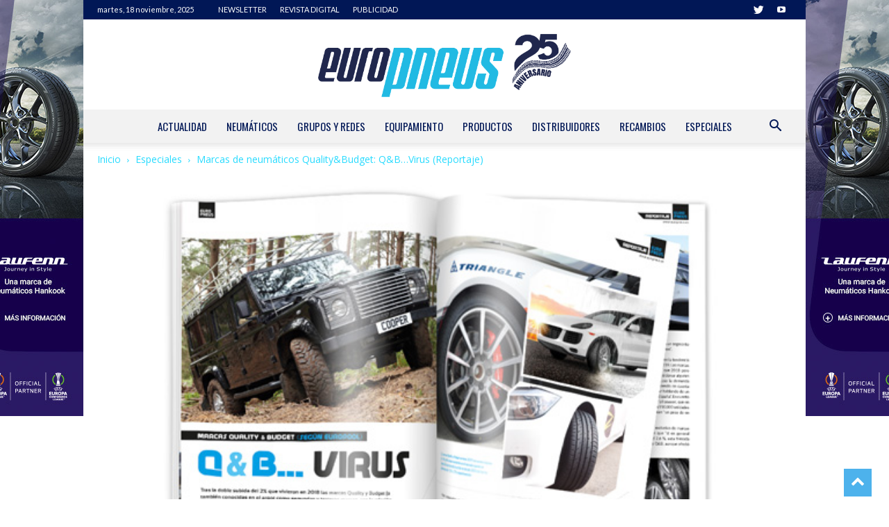

--- FILE ---
content_type: text/html; charset=UTF-8
request_url: https://www.europneus.es/especiales/marcas-de-neumaticos-qualitybudget-qb-virus-reportaje/
body_size: 28958
content:
<!doctype html >
<!--[if IE 8]>    <html class="ie8" lang="en"> <![endif]-->
<!--[if IE 9]>    <html class="ie9" lang="en"> <![endif]-->
<!--[if gt IE 8]><!--> <html lang="es"> <!--<![endif]-->
<head>
    <title>Marcas de neumáticos Quality&amp;Budget: Q&amp;B...Virus (Reportaje)</title>
    <meta charset="UTF-8" />
    <meta name="viewport" content="width=device-width, initial-scale=1.0">
    <link rel="pingback" href="https://www.europneus.es/xmlrpc.php" />
    <meta name='robots' content='index, follow, max-image-preview:large, max-snippet:-1, max-video-preview:-1' />
<meta property="og:image" content="https://www.europneus.es/wp-content/uploads/2020/03/REPORTAJE-QB.jpg" /><link rel="icon" type="image/png" href="https://www.europneus.es/wp-content/uploads/2021/01/europneus-favicon.png">
	<!-- This site is optimized with the Yoast SEO plugin v21.5 - https://yoast.com/wordpress/plugins/seo/ -->
	<meta name="description" content="Reportaje sobre las marcas de neumáticos Quality&amp;Budget (segundas y terceras marcas) en el mercado español, publicado en el nº de febrero de &#039;EuroPneus&#039;." />
	<link rel="canonical" href="https://www.europneus.es/especiales/marcas-de-neumaticos-qualitybudget-qb-virus-reportaje/" />
	<meta property="og:locale" content="es_ES" />
	<meta property="og:type" content="article" />
	<meta property="og:title" content="Marcas de neumáticos Quality&amp;Budget: Q&amp;B...Virus (Reportaje)" />
	<meta property="og:description" content="Reportaje sobre las marcas de neumáticos Quality&amp;Budget (segundas y terceras marcas) en el mercado español, publicado en el nº de febrero de &#039;EuroPneus&#039;." />
	<meta property="og:url" content="https://www.europneus.es/especiales/marcas-de-neumaticos-qualitybudget-qb-virus-reportaje/" />
	<meta property="og:site_name" content="Europneus" />
	<meta property="article:publisher" content="https://www.facebook.com/Europneus-285770528198441/?ref=hl" />
	<meta property="article:published_time" content="2020-03-26T12:12:06+00:00" />
	<meta property="article:modified_time" content="2020-03-31T15:20:09+00:00" />
	<meta property="og:image" content="https://www.europneus.es/wp-content/uploads/2020/03/REPORTAJE-QB.jpg" />
	<meta property="og:image:width" content="600" />
	<meta property="og:image:height" content="400" />
	<meta property="og:image:type" content="image/jpeg" />
	<meta name="author" content="Carlos Barrero" />
	<meta name="twitter:card" content="summary_large_image" />
	<meta name="twitter:creator" content="@EuropneusOnline" />
	<meta name="twitter:site" content="@EuropneusOnline" />
	<meta name="twitter:label1" content="Escrito por" />
	<meta name="twitter:data1" content="Carlos Barrero" />
	<meta name="twitter:label2" content="Tiempo de lectura" />
	<meta name="twitter:data2" content="18 minutos" />
	<script type="application/ld+json" class="yoast-schema-graph">{"@context":"https://schema.org","@graph":[{"@type":"Article","@id":"https://www.europneus.es/especiales/marcas-de-neumaticos-qualitybudget-qb-virus-reportaje/#article","isPartOf":{"@id":"https://www.europneus.es/especiales/marcas-de-neumaticos-qualitybudget-qb-virus-reportaje/"},"author":{"name":"Carlos Barrero","@id":"https://www.europneus.es/#/schema/person/977d1b70056fd63c4f4283f3fff48d82"},"headline":"Marcas de neumáticos Quality&#038;Budget: Q&#038;B&#8230;Virus (Reportaje)","datePublished":"2020-03-26T12:12:06+00:00","dateModified":"2020-03-31T15:20:09+00:00","mainEntityOfPage":{"@id":"https://www.europneus.es/especiales/marcas-de-neumaticos-qualitybudget-qb-virus-reportaje/"},"wordCount":3645,"publisher":{"@id":"https://www.europneus.es/#organization"},"image":{"@id":"https://www.europneus.es/especiales/marcas-de-neumaticos-qualitybudget-qb-virus-reportaje/#primaryimage"},"thumbnailUrl":"https://www.europneus.es/wp-content/uploads/2020/03/REPORTAJE-QB.jpg","keywords":["Marcas quality y budget","reportaje"],"articleSection":["Especiales"],"inLanguage":"es"},{"@type":"WebPage","@id":"https://www.europneus.es/especiales/marcas-de-neumaticos-qualitybudget-qb-virus-reportaje/","url":"https://www.europneus.es/especiales/marcas-de-neumaticos-qualitybudget-qb-virus-reportaje/","name":"Marcas de neumáticos Quality&Budget: Q&B...Virus (Reportaje)","isPartOf":{"@id":"https://www.europneus.es/#website"},"primaryImageOfPage":{"@id":"https://www.europneus.es/especiales/marcas-de-neumaticos-qualitybudget-qb-virus-reportaje/#primaryimage"},"image":{"@id":"https://www.europneus.es/especiales/marcas-de-neumaticos-qualitybudget-qb-virus-reportaje/#primaryimage"},"thumbnailUrl":"https://www.europneus.es/wp-content/uploads/2020/03/REPORTAJE-QB.jpg","datePublished":"2020-03-26T12:12:06+00:00","dateModified":"2020-03-31T15:20:09+00:00","description":"Reportaje sobre las marcas de neumáticos Quality&Budget (segundas y terceras marcas) en el mercado español, publicado en el nº de febrero de 'EuroPneus'.","breadcrumb":{"@id":"https://www.europneus.es/especiales/marcas-de-neumaticos-qualitybudget-qb-virus-reportaje/#breadcrumb"},"inLanguage":"es","potentialAction":[{"@type":"ReadAction","target":["https://www.europneus.es/especiales/marcas-de-neumaticos-qualitybudget-qb-virus-reportaje/"]}]},{"@type":"ImageObject","inLanguage":"es","@id":"https://www.europneus.es/especiales/marcas-de-neumaticos-qualitybudget-qb-virus-reportaje/#primaryimage","url":"https://www.europneus.es/wp-content/uploads/2020/03/REPORTAJE-QB.jpg","contentUrl":"https://www.europneus.es/wp-content/uploads/2020/03/REPORTAJE-QB.jpg","width":600,"height":400},{"@type":"BreadcrumbList","@id":"https://www.europneus.es/especiales/marcas-de-neumaticos-qualitybudget-qb-virus-reportaje/#breadcrumb","itemListElement":[{"@type":"ListItem","position":1,"name":"Portada","item":"https://www.europneus.es/"},{"@type":"ListItem","position":2,"name":"Blog","item":"https://www.europneus.es/blog/"},{"@type":"ListItem","position":3,"name":"Marcas de neumáticos Quality&#038;Budget: Q&#038;B&#8230;Virus (Reportaje)"}]},{"@type":"WebSite","@id":"https://www.europneus.es/#website","url":"https://www.europneus.es/","name":"Europneus","description":"Digital dirigido al profesional de neumáticos, mecánica rápida, concesionarios, gestores de flotas y para la industria y el comercio de neumáticos.","publisher":{"@id":"https://www.europneus.es/#organization"},"potentialAction":[{"@type":"SearchAction","target":{"@type":"EntryPoint","urlTemplate":"https://www.europneus.es/?s={search_term_string}"},"query-input":"required name=search_term_string"}],"inLanguage":"es"},{"@type":"Organization","@id":"https://www.europneus.es/#organization","name":"Europneus","url":"https://www.europneus.es/","logo":{"@type":"ImageObject","inLanguage":"es","@id":"https://www.europneus.es/#/schema/logo/image/","url":"https://www.europneus.es/wp-content/uploads/2017/07/logo-europneus.png","contentUrl":"https://www.europneus.es/wp-content/uploads/2017/07/logo-europneus.png","width":280,"height":57,"caption":"Europneus"},"image":{"@id":"https://www.europneus.es/#/schema/logo/image/"},"sameAs":["https://www.facebook.com/Europneus-285770528198441/?ref=hl","https://twitter.com/EuropneusOnline","https://www.youtube.com/user/europneusdigital"]},{"@type":"Person","@id":"https://www.europneus.es/#/schema/person/977d1b70056fd63c4f4283f3fff48d82","name":"Carlos Barrero","image":{"@type":"ImageObject","inLanguage":"es","@id":"https://www.europneus.es/#/schema/person/image/","url":"https://secure.gravatar.com/avatar/8de869113fbe55b94d86c7a153d81c12?s=96&d=mm&r=g","contentUrl":"https://secure.gravatar.com/avatar/8de869113fbe55b94d86c7a153d81c12?s=96&d=mm&r=g","caption":"Carlos Barrero"},"url":"https://www.europneus.es/author/carlos-barrero/"}]}</script>
	<!-- / Yoast SEO plugin. -->


<link rel='dns-prefetch' href='//fonts.googleapis.com' />
<link rel="alternate" type="application/rss+xml" title="Europneus &raquo; Feed" href="https://www.europneus.es/feed/" />
<link rel="alternate" type="application/rss+xml" title="Europneus &raquo; Feed de los comentarios" href="https://www.europneus.es/comments/feed/" />
<script type="text/javascript">
window._wpemojiSettings = {"baseUrl":"https:\/\/s.w.org\/images\/core\/emoji\/14.0.0\/72x72\/","ext":".png","svgUrl":"https:\/\/s.w.org\/images\/core\/emoji\/14.0.0\/svg\/","svgExt":".svg","source":{"concatemoji":"https:\/\/www.europneus.es\/wp-includes\/js\/wp-emoji-release.min.js?ver=6.3.7"}};
/*! This file is auto-generated */
!function(i,n){var o,s,e;function c(e){try{var t={supportTests:e,timestamp:(new Date).valueOf()};sessionStorage.setItem(o,JSON.stringify(t))}catch(e){}}function p(e,t,n){e.clearRect(0,0,e.canvas.width,e.canvas.height),e.fillText(t,0,0);var t=new Uint32Array(e.getImageData(0,0,e.canvas.width,e.canvas.height).data),r=(e.clearRect(0,0,e.canvas.width,e.canvas.height),e.fillText(n,0,0),new Uint32Array(e.getImageData(0,0,e.canvas.width,e.canvas.height).data));return t.every(function(e,t){return e===r[t]})}function u(e,t,n){switch(t){case"flag":return n(e,"\ud83c\udff3\ufe0f\u200d\u26a7\ufe0f","\ud83c\udff3\ufe0f\u200b\u26a7\ufe0f")?!1:!n(e,"\ud83c\uddfa\ud83c\uddf3","\ud83c\uddfa\u200b\ud83c\uddf3")&&!n(e,"\ud83c\udff4\udb40\udc67\udb40\udc62\udb40\udc65\udb40\udc6e\udb40\udc67\udb40\udc7f","\ud83c\udff4\u200b\udb40\udc67\u200b\udb40\udc62\u200b\udb40\udc65\u200b\udb40\udc6e\u200b\udb40\udc67\u200b\udb40\udc7f");case"emoji":return!n(e,"\ud83e\udef1\ud83c\udffb\u200d\ud83e\udef2\ud83c\udfff","\ud83e\udef1\ud83c\udffb\u200b\ud83e\udef2\ud83c\udfff")}return!1}function f(e,t,n){var r="undefined"!=typeof WorkerGlobalScope&&self instanceof WorkerGlobalScope?new OffscreenCanvas(300,150):i.createElement("canvas"),a=r.getContext("2d",{willReadFrequently:!0}),o=(a.textBaseline="top",a.font="600 32px Arial",{});return e.forEach(function(e){o[e]=t(a,e,n)}),o}function t(e){var t=i.createElement("script");t.src=e,t.defer=!0,i.head.appendChild(t)}"undefined"!=typeof Promise&&(o="wpEmojiSettingsSupports",s=["flag","emoji"],n.supports={everything:!0,everythingExceptFlag:!0},e=new Promise(function(e){i.addEventListener("DOMContentLoaded",e,{once:!0})}),new Promise(function(t){var n=function(){try{var e=JSON.parse(sessionStorage.getItem(o));if("object"==typeof e&&"number"==typeof e.timestamp&&(new Date).valueOf()<e.timestamp+604800&&"object"==typeof e.supportTests)return e.supportTests}catch(e){}return null}();if(!n){if("undefined"!=typeof Worker&&"undefined"!=typeof OffscreenCanvas&&"undefined"!=typeof URL&&URL.createObjectURL&&"undefined"!=typeof Blob)try{var e="postMessage("+f.toString()+"("+[JSON.stringify(s),u.toString(),p.toString()].join(",")+"));",r=new Blob([e],{type:"text/javascript"}),a=new Worker(URL.createObjectURL(r),{name:"wpTestEmojiSupports"});return void(a.onmessage=function(e){c(n=e.data),a.terminate(),t(n)})}catch(e){}c(n=f(s,u,p))}t(n)}).then(function(e){for(var t in e)n.supports[t]=e[t],n.supports.everything=n.supports.everything&&n.supports[t],"flag"!==t&&(n.supports.everythingExceptFlag=n.supports.everythingExceptFlag&&n.supports[t]);n.supports.everythingExceptFlag=n.supports.everythingExceptFlag&&!n.supports.flag,n.DOMReady=!1,n.readyCallback=function(){n.DOMReady=!0}}).then(function(){return e}).then(function(){var e;n.supports.everything||(n.readyCallback(),(e=n.source||{}).concatemoji?t(e.concatemoji):e.wpemoji&&e.twemoji&&(t(e.twemoji),t(e.wpemoji)))}))}((window,document),window._wpemojiSettings);
</script>
<style type="text/css">
img.wp-smiley,
img.emoji {
	display: inline !important;
	border: none !important;
	box-shadow: none !important;
	height: 1em !important;
	width: 1em !important;
	margin: 0 0.07em !important;
	vertical-align: -0.1em !important;
	background: none !important;
	padding: 0 !important;
}
</style>
	<link rel='stylesheet' id='sweetalert2-css' href='https://www.europneus.es/wp-content/plugins/user-registration/assets/css/sweetalert2/sweetalert2.min.css?ver=10.16.7' type='text/css' media='all' />
<link rel='stylesheet' id='user-registration-general-css' href='https://www.europneus.es/wp-content/plugins/user-registration/assets/css/user-registration.css?ver=3.1.0' type='text/css' media='all' />
<link rel='stylesheet' id='user-registration-smallscreen-css' href='https://www.europneus.es/wp-content/plugins/user-registration/assets/css/user-registration-smallscreen.css?ver=3.1.0' type='text/css' media='only screen and (max-width: 768px)' />
<link rel='stylesheet' id='user-registration-my-account-layout-css' href='https://www.europneus.es/wp-content/plugins/user-registration/assets/css/my-account-layout.css?ver=3.1.0' type='text/css' media='all' />
<link rel='stylesheet' id='dashicons-css' href='https://www.europneus.es/wp-includes/css/dashicons.min.css?ver=6.3.7' type='text/css' media='all' />
<link rel='stylesheet' id='redux-extendify-styles-css' href='https://www.europneus.es/wp-content/plugins/redux-framework/redux-core/assets/css/extendify-utilities.css?ver=4.4.9' type='text/css' media='all' />
<link rel='stylesheet' id='contact-form-7-css' href='https://www.europneus.es/wp-content/plugins/contact-form-7/includes/css/styles.css?ver=5.8.2' type='text/css' media='all' />
<link rel='stylesheet' id='td-plugin-multi-purpose-css' href='https://www.europneus.es/wp-content/plugins/td-multi-purpose/style.css?ver=6.3.7' type='text/css' media='all' />
<link rel='stylesheet' id='wp-polls-css' href='https://www.europneus.es/wp-content/plugins/wp-polls/polls-css.css?ver=2.77.2' type='text/css' media='all' />
<style id='wp-polls-inline-css' type='text/css'>
.wp-polls .pollbar {
	margin: 1px;
	font-size: 6px;
	line-height: 8px;
	height: 8px;
	background-image: url('https://www.europneus.es/wp-content/plugins/wp-polls/images/default/pollbg.gif');
	border: 1px solid #c8c8c8;
}

</style>
<link rel='stylesheet' id='yop-public-css' href='https://www.europneus.es/wp-content/plugins/yop-poll/public/assets/css/yop-poll-public-6.5.29.css?ver=6.3.7' type='text/css' media='all' />
<link rel='stylesheet' id='wordpress-popular-posts-css-css' href='https://www.europneus.es/wp-content/plugins/wordpress-popular-posts/assets/css/wpp.css?ver=6.3.3' type='text/css' media='all' />
<link rel='stylesheet' id='google-fonts-style-css' href='https://fonts.googleapis.com/css?family=Lato%3A400%2C700%2C900%7COswald%3A400%2C700%2C900%7COpen+Sans%3A300italic%2C400%2C400italic%2C600%2C600italic%2C700%2C900%7CRoboto%3A300%2C400%2C400italic%2C500%2C500italic%2C700%2C900&#038;ver=8.5.1' type='text/css' media='all' />
<link rel='stylesheet' id='__EPYT__style-css' href='https://www.europneus.es/wp-content/plugins/youtube-embed-plus/styles/ytprefs.min.css?ver=14.2' type='text/css' media='all' />
<style id='__EPYT__style-inline-css' type='text/css'>

                .epyt-gallery-thumb {
                        width: 33.333%;
                }
                
</style>
<link rel='stylesheet' id='js_composer_front-css' href='https://www.europneus.es/wp-content/plugins/js_composer/assets/css/js_composer.min.css?ver=7.0' type='text/css' media='all' />
<link rel='stylesheet' id='td-theme-css' href='https://www.europneus.es/wp-content/themes/Newspaper/style.css?ver=8.5.1' type='text/css' media='all' />
<link rel='stylesheet' id='td-theme-demo-style-css' href='https://www.europneus.es/wp-content/themes/Newspaper/includes/demos/cars/demo_style.css?ver=8.5.1' type='text/css' media='all' />
<script type='text/javascript' id='qc-choice-js-extra'>
/* <![CDATA[ */
var choice_cmp_config = {"utid":"","ccpa":"","datalayer":""};
/* ]]> */
</script>
<script type='text/javascript' async="async" src='https://www.europneus.es/wp-content/plugins/quantcast-choice/public/js/script.min.js?ver=2.0.8' id='qc-choice-js'></script>
<script type='text/javascript' src='https://www.europneus.es/wp-content/plugins/enable-jquery-migrate-helper/js/jquery/jquery-1.12.4-wp.js?ver=1.12.4-wp' id='jquery-core-js'></script>
<script type='text/javascript' src='https://www.europneus.es/wp-content/plugins/enable-jquery-migrate-helper/js/jquery-migrate/jquery-migrate-1.4.1-wp.js?ver=1.4.1-wp' id='jquery-migrate-js'></script>
<script type='text/javascript' id='yop-public-js-extra'>
/* <![CDATA[ */
var objectL10n = {"yopPollParams":{"urlParams":{"ajax":"https:\/\/www.europneus.es\/wp-admin\/admin-ajax.php","wpLogin":"https:\/\/www.europneus.es\/acceso\/?redirect_to=https%3A%2F%2Fwww.europneus.es%2Fwp-admin%2Fadmin-ajax.php%3Faction%3Dyop_poll_record_wordpress_vote"},"apiParams":{"reCaptcha":{"siteKey":""},"reCaptchaV2Invisible":{"siteKey":""},"reCaptchaV3":{"siteKey":""},"hCaptcha":{"siteKey":""}},"captchaParams":{"imgPath":"https:\/\/www.europneus.es\/wp-content\/plugins\/yop-poll\/public\/assets\/img\/","url":"https:\/\/www.europneus.es\/wp-content\/plugins\/yop-poll\/app.php","accessibilityAlt":"","accessibilityTitle":"","accessibilityDescription":"","explanation":"","refreshAlt":"","refreshTitle":""},"voteParams":{"invalidPoll":"","noAnswersSelected":"","minAnswersRequired":"","maxAnswersRequired":"","noAnswerForOther":"","noValueForCustomField":"","consentNotChecked":"","noCaptchaSelected":"","thankYou":""},"resultsParams":{"singleVote":"","multipleVotes":"","singleAnswer":"","multipleAnswers":""}}};
/* ]]> */
</script>
<script type='text/javascript' src='https://www.europneus.es/wp-content/plugins/yop-poll/public/assets/js/yop-poll-public-6.5.29.min.js?ver=6.3.7' id='yop-public-js'></script>
<script id="wpp-json" type="application/json">
{"sampling_active":0,"sampling_rate":100,"ajax_url":"https:\/\/www.europneus.es\/wp-json\/wordpress-popular-posts\/v1\/popular-posts","api_url":"https:\/\/www.europneus.es\/wp-json\/wordpress-popular-posts","ID":16508,"token":"05ea9d7caa","lang":0,"debug":0}
</script>
<script type='text/javascript' src='https://www.europneus.es/wp-content/plugins/wordpress-popular-posts/assets/js/wpp.min.js?ver=6.3.3' id='wpp-js-js'></script>
<script type='text/javascript' id='__ytprefs__-js-extra'>
/* <![CDATA[ */
var _EPYT_ = {"ajaxurl":"https:\/\/www.europneus.es\/wp-admin\/admin-ajax.php","security":"c91d950cc8","gallery_scrolloffset":"20","eppathtoscripts":"https:\/\/www.europneus.es\/wp-content\/plugins\/youtube-embed-plus\/scripts\/","eppath":"https:\/\/www.europneus.es\/wp-content\/plugins\/youtube-embed-plus\/","epresponsiveselector":"[\"iframe.__youtube_prefs_widget__\"]","epdovol":"1","version":"14.2","evselector":"iframe.__youtube_prefs__[src], iframe[src*=\"youtube.com\/embed\/\"], iframe[src*=\"youtube-nocookie.com\/embed\/\"]","ajax_compat":"","maxres_facade":"eager","ytapi_load":"light","pause_others":"","stopMobileBuffer":"1","facade_mode":"","not_live_on_channel":"","vi_active":"","vi_js_posttypes":[]};
/* ]]> */
</script>
<script type='text/javascript' src='https://www.europneus.es/wp-content/plugins/youtube-embed-plus/scripts/ytprefs.min.js?ver=14.2' id='__ytprefs__-js'></script>
<script></script><link rel="https://api.w.org/" href="https://www.europneus.es/wp-json/" /><link rel="alternate" type="application/json" href="https://www.europneus.es/wp-json/wp/v2/posts/16508" /><link rel="EditURI" type="application/rsd+xml" title="RSD" href="https://www.europneus.es/xmlrpc.php?rsd" />
<meta name="generator" content="WordPress 6.3.7" />
<link rel='shortlink' href='https://www.europneus.es/?p=16508' />
<link rel="alternate" type="application/json+oembed" href="https://www.europneus.es/wp-json/oembed/1.0/embed?url=https%3A%2F%2Fwww.europneus.es%2Fespeciales%2Fmarcas-de-neumaticos-qualitybudget-qb-virus-reportaje%2F" />
<link rel="alternate" type="text/xml+oembed" href="https://www.europneus.es/wp-json/oembed/1.0/embed?url=https%3A%2F%2Fwww.europneus.es%2Fespeciales%2Fmarcas-de-neumaticos-qualitybudget-qb-virus-reportaje%2F&#038;format=xml" />
<meta name="generator" content="Redux 4.4.9" />            <style id="wpp-loading-animation-styles">@-webkit-keyframes bgslide{from{background-position-x:0}to{background-position-x:-200%}}@keyframes bgslide{from{background-position-x:0}to{background-position-x:-200%}}.wpp-widget-placeholder,.wpp-widget-block-placeholder,.wpp-shortcode-placeholder{margin:0 auto;width:60px;height:3px;background:#dd3737;background:linear-gradient(90deg,#dd3737 0%,#571313 10%,#dd3737 100%);background-size:200% auto;border-radius:3px;-webkit-animation:bgslide 1s infinite linear;animation:bgslide 1s infinite linear}</style>
            			<script>
				window.tdwGlobal = {"adminUrl":"https:\/\/www.europneus.es\/wp-admin\/","wpRestNonce":"05ea9d7caa","wpRestUrl":"https:\/\/www.europneus.es\/wp-json\/","permalinkStructure":"\/%category%\/%postname%\/"};
			</script>
			<!--[if lt IE 9]><script src="https://html5shim.googlecode.com/svn/trunk/html5.js"></script><![endif]-->
    <script src="https://www.google.com/recaptcha/api.js"></script>      <meta name="onesignal" content="wordpress-plugin"/>
            <script>

      window.OneSignal = window.OneSignal || [];

      OneSignal.push( function() {
        OneSignal.SERVICE_WORKER_UPDATER_PATH = "OneSignalSDKUpdaterWorker.js.php";
                      OneSignal.SERVICE_WORKER_PATH = "OneSignalSDKWorker.js.php";
                      OneSignal.SERVICE_WORKER_PARAM = { scope: "/" };
        OneSignal.setDefaultNotificationUrl("https://www.europneus.es");
        var oneSignal_options = {};
        window._oneSignalInitOptions = oneSignal_options;

        oneSignal_options['wordpress'] = true;
oneSignal_options['appId'] = 'd75b0300-1424-476a-b485-743d88718dfe';
oneSignal_options['allowLocalhostAsSecureOrigin'] = true;
oneSignal_options['welcomeNotification'] = { };
oneSignal_options['welcomeNotification']['title'] = "";
oneSignal_options['welcomeNotification']['message'] = "¡Gracias por suscribirte!";
oneSignal_options['path'] = "https://www.europneus.es/wp-content/plugins/onesignal-free-web-push-notifications/sdk_files/";
oneSignal_options['promptOptions'] = { };
oneSignal_options['promptOptions']['actionMessage'] = "Quieres visualizar notificaciones:";
oneSignal_options['promptOptions']['exampleNotificationTitleDesktop'] = "Esto e sun ejemplo de notificación";
oneSignal_options['promptOptions']['exampleNotificationMessageDesktop'] = "Las notificaciones aparecerán en tu escritorio";
oneSignal_options['promptOptions']['exampleNotificationTitleMobile'] = "Ejemplo de notificación";
oneSignal_options['promptOptions']['exampleNotificationMessageMobile'] = "Las notificaciones aparecerán en tu dispositivo";
oneSignal_options['promptOptions']['exampleNotificationCaption'] = "Puedes darte de baja en cualquier momento";
oneSignal_options['promptOptions']['acceptButtonText'] = "Continuar";
oneSignal_options['promptOptions']['cancelButtonText'] = "No gracias";
oneSignal_options['promptOptions']['siteName'] = "https://www.europneus.es";
oneSignal_options['promptOptions']['autoAcceptTitle'] = "Aceptar";
oneSignal_options['notifyButton'] = { };
oneSignal_options['notifyButton']['enable'] = true;
oneSignal_options['notifyButton']['position'] = 'bottom-right';
oneSignal_options['notifyButton']['theme'] = 'default';
oneSignal_options['notifyButton']['size'] = 'medium';
oneSignal_options['notifyButton']['showCredit'] = true;
oneSignal_options['notifyButton']['text'] = {};
oneSignal_options['notifyButton']['text']['tip.state.unsubscribed'] = 'Suscribirse a notificaciones';
oneSignal_options['notifyButton']['text']['tip.state.subscribed'] = 'Ya estás suscrito a nuestras notificaciones';
oneSignal_options['notifyButton']['text']['tip.state.blocked'] = 'Ya has bloqueado nuestras notificaciones';
oneSignal_options['notifyButton']['text']['message.action.subscribed'] = '¡Gracias por suscribirte!';
oneSignal_options['notifyButton']['text']['message.action.resubscribed'] = 'Ya estás suscrito a las notificaciones';
oneSignal_options['notifyButton']['text']['message.action.unsubscribed'] = 'No volverás a recibir notificaciones.';
oneSignal_options['notifyButton']['text']['dialog.main.title'] = 'Actualiza preferencias de notificaciones';
oneSignal_options['notifyButton']['text']['dialog.main.button.subscribe'] = 'SUSCRIBIRSE';
oneSignal_options['notifyButton']['text']['dialog.main.button.unsubscribe'] = 'DARSE DE BAJA';
oneSignal_options['notifyButton']['text']['dialog.blocked.title'] = 'Bloquear notificaciones';
oneSignal_options['notifyButton']['text']['dialog.blocked.message'] = 'Sigue estas instrucciones para permitir notificaciones';
                OneSignal.init(window._oneSignalInitOptions);
                OneSignal.showSlidedownPrompt();      });

      function documentInitOneSignal() {
        var oneSignal_elements = document.getElementsByClassName("OneSignal-prompt");

        var oneSignalLinkClickHandler = function(event) { OneSignal.push(['registerForPushNotifications']); event.preventDefault(); };        for(var i = 0; i < oneSignal_elements.length; i++)
          oneSignal_elements[i].addEventListener('click', oneSignalLinkClickHandler, false);
      }

      if (document.readyState === 'complete') {
           documentInitOneSignal();
      }
      else {
           window.addEventListener("load", function(event){
               documentInitOneSignal();
          });
      }
    </script>
<meta name="generator" content="Powered by WPBakery Page Builder - drag and drop page builder for WordPress."/>

<!-- JS generated by theme -->

<script>
    
    

	    var tdBlocksArray = []; //here we store all the items for the current page

	    //td_block class - each ajax block uses a object of this class for requests
	    function tdBlock() {
		    this.id = '';
		    this.block_type = 1; //block type id (1-234 etc)
		    this.atts = '';
		    this.td_column_number = '';
		    this.td_current_page = 1; //
		    this.post_count = 0; //from wp
		    this.found_posts = 0; //from wp
		    this.max_num_pages = 0; //from wp
		    this.td_filter_value = ''; //current live filter value
		    this.is_ajax_running = false;
		    this.td_user_action = ''; // load more or infinite loader (used by the animation)
		    this.header_color = '';
		    this.ajax_pagination_infinite_stop = ''; //show load more at page x
	    }


        // td_js_generator - mini detector
        (function(){
            var htmlTag = document.getElementsByTagName("html")[0];

	        if ( navigator.userAgent.indexOf("MSIE 10.0") > -1 ) {
                htmlTag.className += ' ie10';
            }

            if ( !!navigator.userAgent.match(/Trident.*rv\:11\./) ) {
                htmlTag.className += ' ie11';
            }

	        if ( navigator.userAgent.indexOf("Edge") > -1 ) {
                htmlTag.className += ' ieEdge';
            }

            if ( /(iPad|iPhone|iPod)/g.test(navigator.userAgent) ) {
                htmlTag.className += ' td-md-is-ios';
            }

            var user_agent = navigator.userAgent.toLowerCase();
            if ( user_agent.indexOf("android") > -1 ) {
                htmlTag.className += ' td-md-is-android';
            }

            if ( -1 !== navigator.userAgent.indexOf('Mac OS X')  ) {
                htmlTag.className += ' td-md-is-os-x';
            }

            if ( /chrom(e|ium)/.test(navigator.userAgent.toLowerCase()) ) {
               htmlTag.className += ' td-md-is-chrome';
            }

            if ( -1 !== navigator.userAgent.indexOf('Firefox') ) {
                htmlTag.className += ' td-md-is-firefox';
            }

            if ( -1 !== navigator.userAgent.indexOf('Safari') && -1 === navigator.userAgent.indexOf('Chrome') ) {
                htmlTag.className += ' td-md-is-safari';
            }

            if( -1 !== navigator.userAgent.indexOf('IEMobile') ){
                htmlTag.className += ' td-md-is-iemobile';
            }

        })();




        var tdLocalCache = {};

        ( function () {
            "use strict";

            tdLocalCache = {
                data: {},
                remove: function (resource_id) {
                    delete tdLocalCache.data[resource_id];
                },
                exist: function (resource_id) {
                    return tdLocalCache.data.hasOwnProperty(resource_id) && tdLocalCache.data[resource_id] !== null;
                },
                get: function (resource_id) {
                    return tdLocalCache.data[resource_id];
                },
                set: function (resource_id, cachedData) {
                    tdLocalCache.remove(resource_id);
                    tdLocalCache.data[resource_id] = cachedData;
                }
            };
        })();

    
    
var td_viewport_interval_list=[{"limitBottom":767,"sidebarWidth":228},{"limitBottom":1018,"sidebarWidth":300},{"limitBottom":1140,"sidebarWidth":324}];
var td_animation_stack_effect="type0";
var tds_animation_stack=true;
var td_animation_stack_specific_selectors=".entry-thumb, img";
var td_animation_stack_general_selectors=".td-animation-stack img, .td-animation-stack .entry-thumb, .post img";
var td_ajax_url="https:\/\/www.europneus.es\/wp-admin\/admin-ajax.php?td_theme_name=Newspaper&v=8.5.1";
var td_get_template_directory_uri="https:\/\/www.europneus.es\/wp-content\/themes\/Newspaper";
var tds_snap_menu="";
var tds_logo_on_sticky="";
var tds_header_style="10";
var td_please_wait="Por favor espera...";
var td_email_user_pass_incorrect="Usuario o contrase\u00f1a incorrecta!";
var td_email_user_incorrect="Correo electr\u00f3nico o nombre de usuario incorrecto!";
var td_email_incorrect="Correo electr\u00f3nico incorrecto!";
var tds_more_articles_on_post_enable="";
var tds_more_articles_on_post_time_to_wait="";
var tds_more_articles_on_post_pages_distance_from_top=0;
var tds_theme_color_site_wide="#4db2ec";
var tds_smart_sidebar="";
var tdThemeName="Newspaper";
var td_magnific_popup_translation_tPrev="Anterior (tecla de flecha izquierda)";
var td_magnific_popup_translation_tNext="Siguiente (tecla de flecha derecha)";
var td_magnific_popup_translation_tCounter="%curr% de %total%";
var td_magnific_popup_translation_ajax_tError="El contenido de %url% no pudo cargarse.";
var td_magnific_popup_translation_image_tError="La imagen #%curr% no pudo cargarse.";
var tdDateNamesI18n={"month_names":["enero","febrero","marzo","abril","mayo","junio","julio","agosto","septiembre","octubre","noviembre","diciembre"],"month_names_short":["Ene","Feb","Mar","Abr","May","Jun","Jul","Ago","Sep","Oct","Nov","Dic"],"day_names":["domingo","lunes","martes","mi\u00e9rcoles","jueves","viernes","s\u00e1bado"],"day_names_short":["Dom","Lun","Mar","Mi\u00e9","Jue","Vie","S\u00e1b"]};
var td_ad_background_click_link="https:\/\/www.laufenn.com\/es\/front\/es_front\/index.do";
var td_ad_background_click_target="_blank";
</script>

<script type="application/ld+json">
                        {
                            "@context": "http://schema.org",
                            "@type": "BreadcrumbList",
                            "itemListElement": [{
                            "@type": "ListItem",
                            "position": 1,
                                "item": {
                                "@type": "WebSite",
                                "@id": "https://www.europneus.es/",
                                "name": "Inicio"                                               
                            }
                        },{
                            "@type": "ListItem",
                            "position": 2,
                                "item": {
                                "@type": "WebPage",
                                "@id": "https://www.europneus.es/especiales/",
                                "name": "Especiales"
                            }
                        },{
                            "@type": "ListItem",
                            "position": 3,
                                "item": {
                                "@type": "WebPage",
                                "@id": "https://www.europneus.es/especiales/marcas-de-neumaticos-qualitybudget-qb-virus-reportaje/",
                                "name": "Marcas de neumáticos Quality&#038;Budget: Q&#038;B&#8230;Virus (Reportaje)"                                
                            }
                        }    ]
                        }
                       </script>		<style type="text/css" id="wp-custom-css">
			/*GENERAL*/

.vc_widget_sidebar.td_uid_121_6194d728ddc57_rand img {
  width: 100% !important;
	display: block;
	margin: auto;
}

/*PREMIOS HEVEA 2021*/
.contest-form{
	font-family: Montserrat;
	font-size:18px;
}
.contest-error{
	text-align: center;
}
.nominees-category{
	display:none;
}
.nominees-image{
	display: flex;
  justify-content: center;
  padding-bottom: 30px;
}
.nominees-image img{
	max-width: 600px;
	width: 100%;
  padding: 0 20px;
}
.block-nominees-list{
	max-width: 600px;
  display: flex;
  flex-direction: column;
  margin: auto;
}
.block-nominees-list:before{
	content:"Introduce tus votos";
	font-family: Montserrat;
	font-weight: 700;
	text-align: center;
	margin-bottom: 20px;
}
.block-nominees-list:after{
	content: "Recuerda que podrás votar hasta a 3 nominados pero no podrás repetir las puntuaciones en tu votación. Mínimo tendrás que asignar una de las tres puntuaciones a uno de los nominados para que tu voto sea válido.";
		font-size: 14px;
	margin-top: 25px;
}
.nominee{
	margin-bottom: 10px;
}
.nomineesGrid{
	display: flex;
	flex-wrap: wrap;
}
.nomineeName{
	
}
.nomineeDescription{
	
}
.nomineeImage{
	
}
/*FIN PREMIOS HEVEA 2021*/
.td-header-sp-recs .td-header-rec-wrap .td-a-rec iframe{display:block;margin:auto;}

.td-pulldown-filter-display-option {display: none}
.td-header-style-10 .td-logo-wrap-full a {width: 35%;}
.td-menu-login-section {display: none;}

.td-social-google, .td-social-pinterest{display:none !important;}

.post-ratings img{
	float:left;
}


.rating_stars{
	display:block;
	margin:auto;
}

.post-ratings{
	display:block;
	margin:auto;
}

.premios-img {margin-bottom: -35px !important;}

.puesto_candidato {
    margin-bottom: 8%;
    margin-top: -13%;
}
.candidatura_votada {margin-bottom: -40px !important; margin-top: -10px;}
.videocentrado .wp-video {
margin-left:auto;
margin-right:auto;
margin-bottom:20px;
margin-top:20px;
}

video::-webkit-media-controls {display: none;}

@media (min-width: 320px) and (max-width: 670px) {
	.candidatura_space_mobile {display: none;}
	.title_candidatura 
	{padding-left: 10%;
    margin-top: -13%;}
	.candidatos_list 
	{padding-top: 10%;}
	.puesto_candidato
	{margin-top: -5%; margin-bottom: 5%;}
	.rating_candidatos_mobile 	{padding-left: 10%;}
	.candidatura_votada {    margin-bottom: -16px !important;
    margin-top: -19px;}
	.img_candidato {margin-top: 20%;}
	.button_candidatura {
    max-width: 90%;
    margin: 0 auto;
}
	.button_candidatura_end {
    max-width: 90%;
    margin: 0 auto;
		margin-bottom: 20%;
}
	.presentacion_hevea {padding: 0 10% 0 10% !important;}
	.divider_mobile {display: none;}
}

.ensidebar {padding-left:0 !important;}

.td-scroll-up {
    bottom: 74px;
	right: 25px;}

/*PUBLICIDAD*/
.bloquePubli ins a::before{
	content:"P U B L I C I D A D ";
	text-align:center;
	font-size:8px;
}

.td-a-rec h4.block-title, .td-a-rec .td-block-title-wrap{
	display: none;
}

.td-a-rec:not(.td-a-rec-id-header) ins a::before{
	content:"Publicidad";
	font-family: Oswald;
  font-size: 12px;
	display:block;
	padding-bottom: 10px;
	color:#aaa;
  text-transform: uppercase;
}

.td-a-rec-id-header_neumaticos ins a::before, .td-a-rec-id-header_grupos_y_redes ins a::before, .td-a-rec-id-header_equipamiento ins a::before, .td-a-rec-id-header_actualidad ins a::before,.td-a-rec-id-header_productos ins a::before,.td-a-rec-id-header_distribuidores ins a::before, .td-a-rec-id-header_recambios ins a::before{display:none !important;}

.td-a-rec-id-smart_list_6 img, .td-a-rec-id-smart_list_7 img, .td-a-rec-id-smart_list_8 img, .td-a-rec-id-post_style_12 img, .td-a-rec-id-sidebar img, .td-a-rec-id-content_top img, .td-a-rec-id-content_inline img, .td-a-rec-id-content_bottom img, .td-a-rec-id-custom_ad_1 img, .td-a-rec-id-custom_ad_2 img, .td-a-rec-id-custom_ad_3 img, .td-a-rec-id-custom_ad_4 img, .td-a-rec-id-custom_ad_5 img{
	width: auto !important;
}

.td-a-rec-id-smart_list_6 a img, .td-a-rec-id-smart_list_7 a img, .td-a-rec-id-smart_list_8 a img, .td-a-rec-id-post_style_12 a img, .td-a-rec-id-sidebar a img, .td-a-rec-id-content_top a img, .td-a-rec-id-content_inline a img, .td-a-rec-id-content_bottom a img, .td-a-rec-id-custom_ad_1 a img, .td-a-rec-id-custom_ad_2 a img, .td-a-rec-id-custom_ad_3 a img, .td-a-rec-id-custom_ad_4 a img, .td-a-rec-id-custom_ad_5 a img{
	width: 100% !important;
}
		</style>
		
<!-- Button style compiled by theme -->

<style>
    .tdm-header-style-1.td-header-wrap .td-header-top-menu-full,
                .tdm-header-style-1.td-header-wrap .top-header-menu .sub-menu,
                .tdm-header-style-2.td-header-wrap .td-header-top-menu-full,
                .tdm-header-style-2.td-header-wrap .top-header-menu .sub-menu,
                .tdm-header-style-3.td-header-wrap .td-header-top-menu-full,
                .tdm-header-style-3.td-header-wrap .top-header-menu .sub-menu{
                    background-color: #011756;
                }
				
				
                .tdm-menu-active-style3 .tdm-header.td-header-wrap .sf-menu > .current-menu-item > a,
                .tdm-menu-active-style3 .tdm-header.td-header-wrap .sf-menu > .current-menu-ancestor > a,
                .tdm-menu-active-style3 .tdm-header.td-header-wrap .sf-menu > .current-category-ancestor > a,
                .tdm-menu-active-style3 .tdm-header.td-header-wrap .sf-menu > li > a:hover,
                .tdm-menu-active-style3 .tdm-header.td-header-wrap .sf-menu > .sfHover > a {
                  color: #01bee6;
                }
                .tdm-menu-active-style4 .tdm-header .sf-menu > .current-menu-item > a,
                .tdm-menu-active-style4 .tdm-header .sf-menu > .current-menu-ancestor > a,
                .tdm-menu-active-style4 .tdm-header .sf-menu > .current-category-ancestor > a,
                .tdm-menu-active-style4 .tdm-header .sf-menu > li > a:hover,
                .tdm-menu-active-style4 .tdm-header .sf-menu > .sfHover > a {
                  border-color: #01bee6;
                }
                .tdm-menu-active-style5 .tdm-header .td-header-menu-wrap .sf-menu > .current-menu-item > a,
                .tdm-menu-active-style5 .tdm-header .td-header-menu-wrap .sf-menu > .current-menu-ancestor > a,
                .tdm-menu-active-style5 .tdm-header .td-header-menu-wrap .sf-menu > .current-category-ancestor > a,
                .tdm-menu-active-style5 .tdm-header .td-header-menu-wrap .sf-menu > li > a:hover,
                .tdm-menu-active-style5 .tdm-header .td-header-menu-wrap .sf-menu > .sfHover > a {
                  background-color: #01bee6;
                }
</style>

<noscript><style> .wpb_animate_when_almost_visible { opacity: 1; }</style></noscript>	<style id="tdw-css-placeholder"></style></head>

<body class="post-template-default single single-post postid-16508 single-format-standard user-registration-page marcas-de-neumaticos-qualitybudget-qb-virus-reportaje global-block-template-1 single_template_9 wpb-js-composer js-comp-ver-7.0 vc_responsive td-animation-stack-type0 td-boxed-layout td-ad-background-link" itemscope="itemscope" itemtype="https://schema.org/WebPage">

        <div class="td-scroll-up"><i class="td-icon-menu-up"></i></div>
    
    <div class="td-menu-background"></div>
<div id="td-mobile-nav">
    <div class="td-mobile-container">
        <!-- mobile menu top section -->
        <div class="td-menu-socials-wrap">
            <!-- socials -->
            <div class="td-menu-socials">
                
        <span class="td-social-icon-wrap">
            <a target="_blank" href="https://twitter.com/EuropneusOnline" title="Twitter">
                <i class="td-icon-font td-icon-twitter"></i>
            </a>
        </span>
        <span class="td-social-icon-wrap">
            <a target="_blank" href="https://www.youtube.com/user/europneusdigital" title="Youtube">
                <i class="td-icon-font td-icon-youtube"></i>
            </a>
        </span>            </div>
            <!-- close button -->
            <div class="td-mobile-close">
                <a href="#"><i class="td-icon-close-mobile"></i></a>
            </div>
        </div>

        <!-- login section -->
        
        <!-- menu section -->
        <div class="td-mobile-content">
            <div class="menu-europneus-profesional-container"><ul id="menu-europneus-profesional" class="td-mobile-main-menu"><li id="menu-item-1036" class="menu-item menu-item-type-custom menu-item-object-custom menu-item-first menu-item-1036"><a href="/actualidad">Actualidad</a></li>
<li id="menu-item-218" class="menu-item menu-item-type-custom menu-item-object-custom menu-item-218"><a href="/neumaticos">Neumáticos</a></li>
<li id="menu-item-219" class="menu-item menu-item-type-custom menu-item-object-custom menu-item-219"><a href="/grupos-y-redes">Grupos y Redes</a></li>
<li id="menu-item-220" class="menu-item menu-item-type-custom menu-item-object-custom menu-item-220"><a href="/equipamiento">Equipamiento</a></li>
<li id="menu-item-221" class="menu-item menu-item-type-custom menu-item-object-custom menu-item-221"><a href="/productos">Productos</a></li>
<li id="menu-item-222" class="menu-item menu-item-type-custom menu-item-object-custom menu-item-222"><a href="/distribuidores">Distribuidores</a></li>
<li id="menu-item-223" class="menu-item menu-item-type-custom menu-item-object-custom menu-item-223"><a href="/recambios">Recambios</a></li>
<li id="menu-item-13709" class="menu-item menu-item-type-taxonomy menu-item-object-category current-post-ancestor current-menu-parent current-post-parent menu-item-13709"><a href="https://www.europneus.es/especiales/">Especiales</a></li>
</ul></div>        </div>
    </div>

    <!-- register/login section -->
    </div>    <div class="td-search-background"></div>
<div class="td-search-wrap-mob">
	<div class="td-drop-down-search" aria-labelledby="td-header-search-button">
		<form method="get" class="td-search-form" action="https://www.europneus.es/">
			<!-- close button -->
			<div class="td-search-close">
				<a href="#"><i class="td-icon-close-mobile"></i></a>
			</div>
			<div role="search" class="td-search-input">
				<span>Buscar</span>
				<input id="td-header-search-mob" type="text" value="" name="s" autocomplete="off" />
			</div>
		</form>
		<div id="td-aj-search-mob"></div>
	</div>
</div>    
    
    <div id="td-outer-wrap" class="td-theme-wrap">
    
        <!--
Header style 10
-->

<div class="td-header-wrap td-header-style-10 ">
    
	<div class="td-header-top-menu-full td-container-wrap ">
		<div class="td-container td-header-row td-header-top-menu">
            
    <div class="top-bar-style-1">
        
<div class="td-header-sp-top-menu">


	        <div class="td_data_time">
            <div >

                martes, 18 noviembre, 2025
            </div>
        </div>
    <div class="menu-top-container"><ul id="menu-top-bar-europneus" class="top-header-menu"><li id="menu-item-226" class="menu-item menu-item-type-custom menu-item-object-custom menu-item-first td-menu-item td-normal-menu menu-item-226"><a href="/newsletter-neumaticos-espana">NEWSLETTER</a></li>
<li id="menu-item-1396" class="menu-item menu-item-type-custom menu-item-object-custom td-menu-item td-normal-menu menu-item-1396"><a href="/revista-digital">REVISTA DIGITAL</a></li>
<li id="menu-item-3244" class="menu-item menu-item-type-post_type menu-item-object-page td-menu-item td-normal-menu menu-item-3244"><a href="https://www.europneus.es/publicidad/">PUBLICIDAD</a></li>
</ul></div></div>
        <div class="td-header-sp-top-widget">
    
    
        
        <span class="td-social-icon-wrap">
            <a target="_blank" href="https://twitter.com/EuropneusOnline" title="Twitter">
                <i class="td-icon-font td-icon-twitter"></i>
            </a>
        </span>
        <span class="td-social-icon-wrap">
            <a target="_blank" href="https://www.youtube.com/user/europneusdigital" title="Youtube">
                <i class="td-icon-font td-icon-youtube"></i>
            </a>
        </span>    </div>    </div>

<!-- LOGIN MODAL -->
		</div>
	</div>
	
	
    
    
	
    <div class="td-banner-wrap-full td-logo-wrap-full td-logo-mobile-loaded td-container-wrap ">
        <div class="td-header-sp-logo">
            		<a class="td-main-logo" href="https://www.europneus.es/">
			<img class="td-retina-data"  data-retina="https://www.europneus.es/wp-content/uploads/2025/01/Logo25ANV.png" src="https://www.europneus.es/wp-content/uploads/2025/01/Logo25ANV.png" alt="Europneus" width="1161"/>
			<span class="td-visual-hidden">Europneus</span>
		</a>
	        </div>
    </div>

	<div class="td-header-menu-wrap-full td-container-wrap ">
        
        <div class="td-header-menu-wrap td-header-gradient ">
			<div class="td-container td-header-row td-header-main-menu">
				<div id="td-header-menu" role="navigation">
    <div id="td-top-mobile-toggle"><a href="#"><i class="td-icon-font td-icon-mobile"></i></a></div>
    <div class="td-main-menu-logo td-logo-in-header">
        		<a class="td-mobile-logo td-sticky-disable" href="https://www.europneus.es/">
			<img class="td-retina-data" data-retina="https://www.europneus.es/wp-content/uploads/2025/01/Logo25ANVblanco.png" src="https://www.europneus.es/wp-content/uploads/2025/01/Logo25ANVblanco.png" alt="Europneus"/>
		</a>
			<a class="td-header-logo td-sticky-disable" href="https://www.europneus.es/">
			<img class="td-retina-data" data-retina="https://www.europneus.es/wp-content/uploads/2025/01/Logo25ANV.png" src="https://www.europneus.es/wp-content/uploads/2025/01/Logo25ANV.png" alt="Europneus"/>
		</a>
	    </div>
    <div class="menu-europneus-profesional-container"><ul id="menu-europneus-profesional-1" class="sf-menu"><li class="menu-item menu-item-type-custom menu-item-object-custom menu-item-first td-menu-item td-normal-menu menu-item-1036"><a href="/actualidad">Actualidad</a></li>
<li class="menu-item menu-item-type-custom menu-item-object-custom td-menu-item td-normal-menu menu-item-218"><a href="/neumaticos">Neumáticos</a></li>
<li class="menu-item menu-item-type-custom menu-item-object-custom td-menu-item td-normal-menu menu-item-219"><a href="/grupos-y-redes">Grupos y Redes</a></li>
<li class="menu-item menu-item-type-custom menu-item-object-custom td-menu-item td-normal-menu menu-item-220"><a href="/equipamiento">Equipamiento</a></li>
<li class="menu-item menu-item-type-custom menu-item-object-custom td-menu-item td-normal-menu menu-item-221"><a href="/productos">Productos</a></li>
<li class="menu-item menu-item-type-custom menu-item-object-custom td-menu-item td-normal-menu menu-item-222"><a href="/distribuidores">Distribuidores</a></li>
<li class="menu-item menu-item-type-custom menu-item-object-custom td-menu-item td-normal-menu menu-item-223"><a href="/recambios">Recambios</a></li>
<li class="menu-item menu-item-type-taxonomy menu-item-object-category current-post-ancestor current-menu-parent current-post-parent td-menu-item td-normal-menu menu-item-13709"><a href="https://www.europneus.es/especiales/">Especiales</a></li>
</ul></div></div>


    <div class="header-search-wrap">
        <div class="td-search-btns-wrap">
            <a id="td-header-search-button" href="#" role="button" class="dropdown-toggle " data-toggle="dropdown"><i class="td-icon-search"></i></a>
            <a id="td-header-search-button-mob" href="#" role="button" class="dropdown-toggle " data-toggle="dropdown"><i class="td-icon-search"></i></a>
        </div>

        <div class="td-drop-down-search" aria-labelledby="td-header-search-button">
            <form method="get" class="td-search-form" action="https://www.europneus.es/">
                <div role="search" class="td-head-form-search-wrap">
                    <input id="td-header-search" type="text" value="" name="s" autocomplete="off" /><input class="wpb_button wpb_btn-inverse btn" type="submit" id="td-header-search-top" value="Buscar" />
                </div>
            </form>
            <div id="td-aj-search"></div>
        </div>
    </div>
			</div>
		</div>
	</div>

</div><article id="post-16508" class="td-post-template-9 post-16508 post type-post status-publish format-standard has-post-thumbnail hentry category-especiales tag-marcas-quality-y-budget tag-reportaje td-container-wrap" itemscope itemtype="https://schema.org/Article">
    <div class="td-container">
        <div class="td-crumb-container"><div class="entry-crumbs"><span><a title="" class="entry-crumb" href="https://www.europneus.es/">Inicio</a></span> <i class="td-icon-right td-bread-sep"></i> <span><a title="Ver todas las publicaciones en Especiales" class="entry-crumb" href="https://www.europneus.es/especiales/">Especiales</a></span> <i class="td-icon-right td-bread-sep td-bred-no-url-last"></i> <span class="td-bred-no-url-last">Marcas de neumáticos Quality&#038;Budget: Q&#038;B&#8230;Virus (Reportaje)</span></div></div>
        <div class="td-post-featured-video">
            <div class="td-post-featured-image"><a href="https://www.europneus.es/wp-content/uploads/2020/03/REPORTAJE-QB.jpg" data-caption=""><img width="600" height="400" class="entry-thumb td-modal-image" src="https://www.europneus.es/wp-content/uploads/2020/03/REPORTAJE-QB.jpg" srcset="https://www.europneus.es/wp-content/uploads/2020/03/REPORTAJE-QB.jpg 600w, https://www.europneus.es/wp-content/uploads/2020/03/REPORTAJE-QB-300x200.jpg 300w" sizes="(max-width: 600px) 100vw, 600px" alt="" title="REPORTAJE Q&B"/></a></div>        </div>
    </div>

    <div class="td-container">
        <div class="td-pb-row">
                                    <div class="td-pb-span8 td-main-content" role="main">
                            <div class="td-ss-main-content">
                                    <div class="td-post-header">

        
        <header class="td-post-title">
            <h1 class="entry-title">Marcas de neumáticos Quality&#038;Budget: Q&#038;B&#8230;Virus (Reportaje)</h1>

            

            <div class="td-module-meta-info">
                                <span class="td-post-date td-post-date-no-dot"><time class="entry-date updated td-module-date" datetime="2020-03-26T14:12:06+00:00" >26 marzo, 2020</time></span>                                <div class="td-post-views"><i class="td-icon-views"></i><span class="td-nr-views-16508">3907</span></div>            </div>
        </header>


    </div>

    <div class="td-post-sharing td-post-sharing-top ">
				<div class="td-default-sharing">
		            <a class="td-social-sharing-buttons td-social-facebook" href="https://www.facebook.com/sharer.php?u=https%3A%2F%2Fwww.europneus.es%2Fespeciales%2Fmarcas-de-neumaticos-qualitybudget-qb-virus-reportaje%2F" onclick="window.open(this.href, 'mywin','left=50,top=50,width=600,height=350,toolbar=0'); return false;"><i class="td-icon-facebook"></i><div class="td-social-but-text">Compartir en Facebook</div></a>
		            <a class="td-social-sharing-buttons td-social-twitter" href="https://twitter.com/intent/tweet?text=Marcas+de+neum%C3%A1ticos+Quality%26Budget%3A+Q%26B%E2%80%A6Virus+%28Reportaje%29&url=https%3A%2F%2Fwww.europneus.es%2Fespeciales%2Fmarcas-de-neumaticos-qualitybudget-qb-virus-reportaje%2F&via=europneusonline"  ><i class="td-icon-twitter"></i><div class="td-social-but-text">Compartir en Twitter</div></a>
		            <a class="td-social-sharing-buttons td-social-google" href="https://plus.google.com/share?url=https://www.europneus.es/especiales/marcas-de-neumaticos-qualitybudget-qb-virus-reportaje/" onclick="window.open(this.href, 'mywin','left=50,top=50,width=600,height=350,toolbar=0'); return false;"><i class="td-icon-googleplus"></i></a>
		            <a class="td-social-sharing-buttons td-social-pinterest" href="https://pinterest.com/pin/create/button/?url=https://www.europneus.es/especiales/marcas-de-neumaticos-qualitybudget-qb-virus-reportaje/&amp;media=https://www.europneus.es/wp-content/uploads/2020/03/REPORTAJE-QB.jpg&description=Reportaje sobre las marcas de neumáticos Quality&Budget (segundas y terceras marcas) en el mercado español, publicado en el nº de febrero de 'EuroPneus'." onclick="window.open(this.href, 'mywin','left=50,top=50,width=600,height=350,toolbar=0'); return false;"><i class="td-icon-pinterest"></i></a>
		            <a class="td-social-sharing-buttons td-social-whatsapp" href="whatsapp://send?text=Marcas+de+neum%C3%A1ticos+Quality%26Budget%3A+Q%26B%E2%80%A6Virus+%28Reportaje%29%20-%20https%3A%2F%2Fwww.europneus.es%2Fespeciales%2Fmarcas-de-neumaticos-qualitybudget-qb-virus-reportaje%2F" ><i class="td-icon-whatsapp"></i></a>
	            </div></div>

    <div class="td-post-content">

        <div class="td-a-rec td-a-rec-id-content_top  td_uid_2_691c53c97ffef_rand td_block_template_1"><p style="font-size:8px; letter-spacing: 3px;">
<!-- Revive Adserver Etiqueta JS asincrónica - Generated with Revive Adserver v4.1.1 -->
<ins data-revive-zoneid="33" data-revive-id="9538b7fbc342de9c005773aeb8a8b5a5"></ins>
<script async src="//adserver.europneus.es/www/delivery/asyncjs.php"></script></p></div><h2 class="p1"><span class="s1">Tras la doble subida del 2% que vivieron en 2018 las marcas Quality y Budget (o también conocidas en el argot como segundas y terceras marcas, con la relación calidad-precio como ejes diferenciales) en el mercado español de reposición de neumáticos en consumer (turismo, furgoneta y 4&#215;4-SUV), ahora, en plena crisis mundial por el coronavirus, sufren su particular ‘Q&amp;B&#8230;virus’, pues en 2019 cerraron con sendas caídas del 5% y 8%, respectivamente, que se han acentuado en el arranque de 2020: ¡-11% las quality y -27% las budget!, según Europool, </span>tal y como recoge la revista &#8216;EuroPneus&#8217; en un reportaje publicado en su último número de febrero. Pasen y lean.</h2>
<div class="td-a-rec td-a-rec-id-content_inline  td_uid_1_691c53c97fb4f_rand td_block_template_1"><!-- Revive Adserver Etiqueta JS asincrónica - Generated with Revive Adserver v4.1.1 -->
<ins data-revive-zoneid="26" data-revive-id="9538b7fbc342de9c005773aeb8a8b5a5"></ins>
<script async src="//adserver.europneus.es/www/delivery/asyncjs.php"></script></div><p class="p1">Para contextualizar este ‘Q&amp;B&#8230; virus’, y como ya apuntamos en el pasado número de enero, las ventas al canal en el mercado español de reposición de neumáticos en consumer (segmento rey por volumen y valor) cerraron 2019 con una caída del 2,6% (inferior al -3% de media del conjunto del mercado europeo) y una cifra próxima a los 14.955.000 neumáticos, ¡casi 400.000 unidades menos! respecto a las 15.350.000 cubiertas de 2018, siempre según Europool, selecto club que reúne a los principales grupos de fabricantes que operan en Europa, como Apollo Vredestein, Bridgestone, Brisa (Lassa), Cooper, Continental, Goodyear, Hankook, Maragoni, Michelin, Nokian, Pirelli, Prometeon, Sumitomo (Falken) y Trelleborg. Pero como siempre reiteramos, para redondear la radiografía del mercado real global en España, a tales cifras habría que sumar las ventas de marcas ajenas a Europool como, por ejemplo, Yokohama, Kumho, Giti, Triangle, Ovation, Nexen, GT Radial, Westlake, Toyo, T, Z, Maxxis, Infinity, Goodride, RoadX, Horizon, Zeetex, Nankang, Interstate, Federal, Blackstone, Wanli, Fortuna, BlackLion&#8230;, y un sinfín más de firmas.</p>
<p class="p1">Así, al analizar los citados pinchazos del 5% y 8% de las marcas Q&amp;B,<span class="Apple-converted-space">  </span>respectivamente, en 2019, y calcular el volumen actual de ambas y su cuota aproximada en el mercado español de reposición de neumáticos, los especialistas de Cooper Avon apuntan que “a cierre de 2019, las marcas Quality han registrado la primera caída desde hace seis años, puesto que, desde 2014, venían incrementando su cuota de mercado paulatinamente, año tras año, gracias a su excelente relación calidad/precio y el ingente esfuerzo en I+D que las situó a un nivel similar al de una marca Premium. Pero en 2019, el mercado total ha cerrado con un descenso general de casi un 3%, acusando la inestabilidad política vivida durante prácticamente todo el año, los indicadores económicos, con síntomas de desaceleración en todo el mundo, y las regulaciones medioambientales. Nada de esto ha contribuido a generar confianza en el consumidor. Ante esta situación, el mercado se ha movido reposicionando precios a la baja, con ofertas, descuentos, etc., especialmente entre las marcas Premium, que han arrastrado al resto, lo que ha generado una tensión creciente en la lucha por la cuotas en un mercado cuyos márgenes están ya más que reducidos. Estimamos que el mercado de marcas Q&amp;B Europool en 2019 ronda los 4 millones de unidades, a los que habría que sumarle las marcas ajenas a Europool”.</p>
<p class="p1">De similar opinión se muestran los especialistas de Kumho: “2019, en general, no ha sido bueno para el sector del neumático. La caída en Q&amp;B no ha sido tan pronunciada como indica el Europool, ya que muchas marcas de estos segmentos no entran en estos cálculos y creemos que en los tres segmentos (Premium Quality y Budget) el mercado ha tenido un comportamiento prácticamente plano. Todos estos datos afectan a las ventas al canal que acaban, afectando también, a las ventas del consumidor final. Calculamos que las marcas Quality aproximadamente tienen un peso en torno a un 25% mientras que las Budget se acercan al 20%, dentro de Europool. En cuanto a las importaciones, el peso Q&amp;B es mucho mayor. Los porcentajes en furgoneta y, sobre todo SUV, serán menores especialmente en las marcas Budget ya que la oferta no abarca todos los tipos de vehículos y se centran más en turismo.”.</p>
<p class="p1">Desde Continental consideran que “el mercado indica una tendencia positiva hacia los neumáticos de llanta grandes. Los principales actores en estos tipos de neumáticos son las marcas Premium.<span class="Apple-converted-space">  </span>Un ejemplo de esta situación es que en las matriculaciones el único segmento que sigue creciendo es el de los SUV. En ambos segmentos el valor del sell-out tiene una ligera caída respecto al 2018. El peso de las marcas Quality en España está entorno a un 25% con una ligera caída respecto al 2018, mientras que el segmento Budget cae a un porcentaje inferior al 18%. El volumen de las Quality en Europool supone ocho veces al de los neumáticos de importación, mientras que en el caso del segmento Budget las importaciones son dos veces y media el peso a las declaradas en Europool. El peso de los neumáticos de turismo es diez puntos superior en el segmento Budget mientras que esa diferencia se ve reflejada en el segmento de Quality en furgoneta y SUV”.</p>
<h2 class="p2"><strong>El &#8216;efecto acordeón&#8217; de las Q&amp;B</strong></h2>
<p class="p1">Los expertos de NEX (distribuidor en exclusiva de marcas como Maxxis y Kleber en el segmento consumer) reconocen que “las marcas Quality siguen sufriendo mucho el ‘efecto acordeón’. Por un lado, tienen el posicionamiento sell out que ofrecen ciertos actores en el mercado a las primeras marcas y la gran inversión que realizan éstas en promocionar sus productos. Por el otro, tenemos una gran cantidad de marcas económicas de importación o fabricación europea que el mercado ofrece. Y en medio están las Quality, que son un producto muy bueno que no puede ni debe competir por precio con las marcas económicas y, debido a lo explicado al principio, no se alejan demasiado de las marcas premium. Es normal que sufran y todo un mérito que aún mantengan un peso tan alto en el mercado, gracias a la defensa que de ellas hacen los especialistas”.</p>
<p class="p1">En cuanto al volumen de las marcas Q&amp;B, en NEX calculan que “entre ambas (Q&amp;B) estaremos hablando de un peso de 14 millones de neumáticos, es decir un 63% del mercado. Pero es que las marcas Budget representan ya el 45% de los neumáticos que se venden en nuestro país. Hay que destacar el crecimiento en camioneta, donde las Quality tienen mucho que aportar y beneficiarse de un segmento que está en auge en nuestro mercado en los últimos años”.</p>
<p class="p1">Para Bridgestone, las caídas de las marcas Q&amp;B<span class="Apple-converted-space">  </span>“siguen la tendencia general a la baja de la demanda que hemos visto en 2019. Las marcas Premium han logrado acabar el año al mismo nivel que 2018 pero con una gran erosión de precios, que ha llevado a posicionar algunas marcas a un nivel donde han logrado captar incluso la demanda del segmento Quality. ¿Volumen de las Q&amp;B? Teniendo en cuenta las marcas que no refleja Europool, podemos estar hablando de un mercado en torno a 10 millones de neumáticos en España”. En cuanto a la cuota de las Q&amp;B en el segmento de moda, el ‘all season’, que en 2019 cerró con una subida superior al 33% y unas 910.000 unidades en consumer, los expertos de Bridgestone estiman “un peso de en torno a un 14%”.</p>
<p class="p1">Los especialistas de Tiresur (distribuidores en exclusiva de marcas como Triangle, GT Radial, Ovation&#8230;) analizan que “si en general el sector cerraba ejercicio con una bajada del 2,6 %, esta frenada del sector se hizo más palpable en las marcas Q&amp;B, aunque afectó también al segmento premium, que veía como apenas crecía un 0,5%. Este decrecimiento ha sido el lógico y esperado, ya que nuestro sector no es ajeno a la evolución del entorno económico, donde la reducción en las previsiones de crecimiento del PIB, el frenazo en las matriculaciones y la inestabilidad política, han atacado a los segmentos más sensibles ante la crisis, aquellos cuyo público objetivo es el que está dispuesto a hacer una menor inversión, por tanto, más vulnerables antes escenarios complicados”.</p>
<p class="p1">Sobre la cuota de las marcas Q&amp;B en los neumáticos ‘all season’ de consumer, reconocen que “sería algo aventurado cifrar en números exactos el porcentaje de participación de las marcas Q&amp;B en el segmento All season, pero sí podemos afirmar que, aunque aún poco significativo frente a la oferta premium, cada vez son más las marcas Quality e incluso Budget que están desarrollando este tipo de neumático cuatro estaciones ante la creciente demanda del mercado. Y esto es gracias también al incremento que las grandes marcas Q&amp;B están haciendo en Investigación y Desarrollo. En nuestro caso, tanto Triangle como GT Radial, marcas Quality distribuidas en exclusiva por Tiresur, han desarrollado neumáticos All season muy competitivos. Su avanzada tecnología y su excelente relación calidad-precio hacen de estas dos opciones una elección inteligente frente a los neumáticos premium. Neumáticos desarrollados con ingeniería europea y ampliamente testados en los mejores circuitos, que cuentan con toda la garantía del fabricante, cuyas enormes inversiones en I+D no cesan de dar sus frutos con constantes ampliaciones de gama”.</p>
<p class="p1">Desde Pirelli analizan que “2019 cerró condicionado, por un lado, por la reducción de precios de las marcas Premium, que ha hecho más atractivo sus productos al consumidor final. Por otro lado, cabe resaltar la creciente especialización del neumático y la exigencia de los principales fabricantes, que provoca que las marcas Q&amp;B vayan reduciendo progresivamente su peso en el mercado. Estimamos un mercado no Europool que ronda los 4 millones de unidades en el que, si subdividimos los principales segmentos, hallamos que las cubiertas de<span class="Apple-converted-space">  </span>turismo rondarían el 8% y las de SUV un 9%”.</p>
<p class="p1">Para Grupo Zenises (marcas Z, Westlake y T, principalmente), “la causa de las caídas de las Q&amp;B podría ser el acercamiento de precios y el deterioro de márgenes diferenciadores entre todos los canales, siendo el consumidor el beneficiado, que puede pagar una marca premium–quality. Calculamos que el peso de las quality ronda el 20%, y de ahí, el 60% serían neumáticos de turismo; 15%, furgoneta, y 25%, las cubiertas 4&#215;4-SUV. La cuota de las budget ronda el 40% y de ellas, un 70% turismo; un 10%, furgoneta, y un 20%, los 4&#215;4-SUV. ¿Y en los ‘all season’? El peso total no alcanza el 5% sobre el total del mercado nacional; en ‘all season’, las gamas Q&amp;B son muy escasas comparadas con las premium”.</p>
<p class="p1">En Hankook analizan que “la rebaja de precios de las marcas Premium ha ayudado a mantener el mix y ha rebajado las expectativas de las marcas B&amp;Q. Además, la tipología de las matriculaciones de los automóviles de los últimos años, donde los neumáticos de UHP predominan, son de ayuda a que las marcas Premium continúen con su peso en el mercado, ya que podemos ofrecer una amplia gama de neumáticos de más 17” donde las gamas de las marcas Q&amp;B tienen menos gama dimensional. Es difícil establecer un porcentaje pues estos segmento hoy se están subdividiendo entre distintos niveles de marcas quality y budget, incluyendo en esta subdivisión también las marcas ultra budget, con todo esto nuestra estimación es de entorno a un 20% el peso de las marcas Quality y muy similar el de las Budget dentro de Europool. ¿Las Q&amp;B en ‘all season’? Debido a la oferta de producto el peso de las marcas Premium es mayor en el segmento all season que en el mercado general, notamos sin embargo un incremento del peso principalmente en marcas quality aunque también las Budget están iniciando su oferta en este segmento, que sin duda es estratégico debido a su incremento en los últimos años”.</p>
<p class="p1">Para Grupo Andrés, distribuidor de marcas como General Tire en exclusiva para España y Portugal, “efectivamente, ambas categorías<span class="Apple-converted-space">  </span>Q&amp;B están cayendo considerablemente en la cuota de mercado. La segunda marca está estancada en un punto difícil de sobrellevar dada estrategia de las Premium, que, sin lanzar las campanas al vuelo, aguanta su espacio ganando en volumen de ventas, aunque eso haya supuesto ajustarse en las ganancias en valor. Las inexplicables ofertas de las marcas Premium desde que arrancó el año desposicionaron totalmente a las Tier2(Quality) que no encontraban su espacio y sin capacidad de reacción. En consumer, las Quality ocupan el 28% del mercado y las Budget, el 27% en Europool”.</p>
<p class="p1">Desde Zafco, distribuidor de marcas como Zeetex, Toyo, Otani o Armstrong, reconocen que “la enorme presión de la venta ha modificado toda la estructura de precios-márgenes en el mercado, haciendo que la distancia entre las marcas premium y las quality sea cada vez menor, inclinándose la balanza hacia las premium por la mayor facilidad de venta/argumentación de las mismas. La última estimación que tenemos, es que aparte de los 15 millones de neumáticos declarados por Europool, otros 7 millones corresponderían a marcas fuera de este registro, siendo aproximadamente el 20% marcas Quality y el 80% restante Budget.Por segmentos, estimamos que el peso sería similar, no habiendo grandes diferencias. ¿Las Q&amp;B en ‘all season’? Estimamos que el segmento Quality podría rondar el 15%, en torno a 136.000 uds., y el Budget un 25%, unas 225.000 , siendo el resto Premium”.</p>
<p class="p1">En Nexen analizan que “2019 ha sido un año en el que claramente han fallado las previsiones iniciales, y donde todos esperábamos un crecimiento sostenido. Nos encontramos que el mercado, tanto sell in como sell out, se han dado la vuelta. Los datos de caída que nos da Europool para las marcas Quality y Budget son importantes, pero debemos de tener en cuenta que reflejan el dato de los fabricantes dentro de Europool, claramente volcado en segmento Premium.No tenemos el dato general de total mercado, posiblemente sigue la tendencia de Europool, pero centrado en Quality y Budget, y donde las caídas no son tan significativas. En cuanto al valor, sigue la misma tendencia, ligeramente a la baja, si bien se compensa en cierta medida por la mejorar del mix de llanta, donde todos los fabricantes tratan de aunar esfuerzos”.</p>
<p class="p1">A la hora de analizar el arranque en 2020 del mercado español de reposición de neumaticos en el segmento consumer (turismo, furgoneta y 4&#215;4-SUV) referente a las marcas Q&amp;B, todos los expertos coinciden en los efectos del ‘Q&amp;B&#8230; Virus’, dadas las citadas caídas del 11% en las marcas quality y del 27% en las budget: “El arranque del año confirma la tendencia de bajada en el mercado en estos dos segmentos de Q&amp;B”. Así, unos reconocen que “el inicio de 2020 no está siendo bueno. Por el momento, mantiene la línea descendente, más acusada, incluso, con la que el mercado ha cerrado 2019”, y otros que “según datos de Europool y, comparándolo con enero del año pasado, ha tenido una fuerte caída que sin duda se arrastrará en los meses posteriores. Estamos comenzando el curso y es pronto para sacar conclusiones. Lo importante no es como empieza, si no como se acaba”.</p>
<h2 class="p3"><strong>Q&amp;B: arranque del mercado en 2020, efectos del coronavirus, pronóstico&#8230;</strong></h2>
<p class="p1">Y otros especialistas profundizan más: “El comienzo del año ha sido preocupante en general, pero en línea con los esperado a la luz de los datos macroeconómicos que arrojaban, como decíamos antes, una reducción del número de matriculaciones y una revisión a la baja en el crecimiento del PIB, entre otras magnitudes. Todos los segmentos bajan, y hasta premium se ha visto afectado bajando un 6% según datos de Europool para enero. El arranque del año, ha sido pues, una advertencia de lo que puede ser este ejercicio, aunque la lógica nos lleva a pensar que la estacionalidad ayudará a mitigar los malos resultados de este primer mes”.</p>
<p class="p1">Al enumerar las claves actuales del mercado de neumáticos Q&amp;B en España, la mayoría de expertos consultados coincide en resaltar que “las marcas Q&amp;B ofrecen, desde hace ya tiempo, unas gamas más completas, con mayores códigos de velocidad (V, WYZ) y llantas a partir de 17” para dar respuesta a las demandas del parque automovilístico. Es decir, hay una marcada tendencia hacia las altas prestaciones para competir con las Premium, no solo en precio, sino en rendimiento. De este modo, la excelencia en la relación calidad/precio de las marcas Quality se refuerza como argumento de venta. Los fabricantes ofrecen productos cada vez más polivalentes, con mayores prestaciones, manteniendo los precios ajustados para cumplir las exigencias de los clientes. De este modo, el escalón entre las premium y las Q&amp;B se va reduciendo. De hecho, en la actualidad hay más cercanía tecnológica entre una marca Premium y una Qualiy, que entre esta y una Budget. Es decir, las claves siguen siendo las mismas: cada vez mejores prestaciones con precios ajustados”.</p>
<p class="p1">A rueda de ello, otros son rotundos: “La clave en los últimos años ha sido el precio. La presión de las marcas Premium por apretar los márgenes complica a las Quality a mantener su espacio en el mercado”. Y otros añaden: “el éxito que ha llevado a posicionar los neumáticos Q&amp;B con tanta cuota de mercado, y que ha obligado a los premium a reducir sus márgenes ante la amenaza competitiva de aquellos, es el alto desarrollo tecnológico que están experimentando este tipo de neumáticos. La última tecnología ya no es exclusiva del segmento premium, y las opciones de elegir determinadas marcas Q&amp;B se han convertido en opciones de calidad a un precio muy muy competitivo. Por tanto, la clave del éxito de estos segmentos está en que los fabricantes sigan apostando por realizar grandes inversiones en I+D, para que los neumáticos Q&amp;B continúen siendo una apuesta por la calidad al mejor precio.<span class="Apple-converted-space">  </span>Además, la continua ampliación de gama es otra de las claves, con neumáticos de invierno y ‘all season’”.</p>
<p class="p1">También subrayan que “las claves del éxito de las marcas Quality son la exclusividad en la distribución, aparte del margen que aportan al distribuidor/taller, y en el segmento budget el precio sigue siendo el factor principal para su venta, aunque se está apreciando un repunte de la calidad de estos segmento, unido a la creciente gama dimensional que ofrecen. Creemos que la clave para crecer puede estar en la tasa de reposición de vehículos de flota y, por otro lado, en la reacción de empresas y consumidores ante los cambios generales del mercado de la movilidad en materia medioambiental, por ejemplo”.</p>
<p class="p1">Incluso alguno pronostica que habrá una ‘selección natural’: “Somos muchos actores y marcas: empezaremos a normalizar esta situación y muchas marcas bajo el paraguas de marcas premium no seguirán en el mercado. En algunas marcas quality no será ninguna sorpresa el que sea absorbida por algún competidor para sumar en cuota de mercado”.</p>
<p class="p1">Al pronosticar la evolución de las marcas Q&amp;B en el mercado español durante 2020, la mayoría de especialistas coincide en que “las previsiones de ventas Q&amp;B en nuestro sector no son del todo halagüeñas, tras la caída sufrida en 2019 y el mal comienzo del año. Con la batalla de precios que hay actualmente es difícil interpretar un patrón de comportamiento entre marcas de diferentes segmentos”.</p>
<p class="p1">Y reconocen que “para las marcas Quality el escenario es de incertidumbre visto el resultado del segundo semestre del 2019 y se prevé que continúe la tendencia. En las marcas Budget se cree que mantengamos la tendencia de crecimiento impulsado por marcas no Europool. Sin embargo, hay factores importantes a considerar, tales como el precio del caucho en los mercados internacionales, el coronavirus y su efecto en la capacidad de producción de estas marcas y la paridad cambiaria. Si el dólar sigue fortaleciéndose frente al euro, puede generar un cambio progresivo en la tendencia en ambos segmentos, aumentando la competitividad en segundas marcas y reduciendo en las terceras marcas. De cara a 2020, los neumáticos de turismo tienen una tendencia a la baja en ambos segmentos, mientras que para los de SUV y furgoneta se prevé una subida tanto en Quality como Budget.</p>
<p><a href="http://revistadigital.europneus.es/pageflips/febrero2020/index.html" target="_blank" rel="noopener">(DESCÁRGUESE AQUÍ EL ÚLTIMO NÚMERO DE LA REVISTA EUROPNEUS PARA PODER VER Y ARCHIVAR TODOS LO DATOS)</a></p>
<p><strong>(LEA AQUÍ MÁS REPORTAJES DEL MERCADO ESPAÑOL DE REPOSICIÓN DE NEUMÁTICOS  PUBLICADOS POR &#8216;EUROPNEUS&#8217;)</strong></p>
<blockquote class="wp-embedded-content" data-secret="uaDasfALop"><p><a href="https://www.europneus.es/especiales/radiografia-del-mercado-espanol-de-neumaticos-todos-los-datos-de-ventas-en-2019-sell-in-y-sell-out-al-detalle-1aparte-reportaje/">Radiografía del Mercado Español de Neumáticos: Todos los datos de ventas en 2019 (sell in y sell out), al detalle (1ªparte) (Reportaje)</a></p></blockquote>
<p><iframe class="wp-embedded-content" sandbox="allow-scripts" security="restricted" style="position: absolute; clip: rect(1px, 1px, 1px, 1px);" src="https://www.europneus.es/especiales/radiografia-del-mercado-espanol-de-neumaticos-todos-los-datos-de-ventas-en-2019-sell-in-y-sell-out-al-detalle-1aparte-reportaje/embed/#?secret=uaDasfALop" data-secret="uaDasfALop" width="600" height="338" title="&#171;Radiografía del Mercado Español de Neumáticos: Todos los datos de ventas en 2019 (sell in y sell out), al detalle (1ªparte) (Reportaje)&#187; &#8212; Europneus" frameborder="0" marginwidth="0" marginheight="0" scrolling="no"></iframe></p>
<blockquote class="wp-embedded-content" data-secret="G16vbRUILY"><p><a href="https://www.europneus.es/especiales/el-mercado-espanol-de-neumaticos-sell-in-y-sell-out-al-detalle-ventas-precios-top-ten-de-medidas-canales-las-llantas-grandes-crecen-y-crecen-reportaje/">El mercado español de neumáticos (sell in y sell out), al detalle: ventas, precios, top ten de medidas, canales… ¡“Las llantas grandes crecen y crecen&#8221;! (Reportaje)</a></p></blockquote>
<p><iframe class="wp-embedded-content" sandbox="allow-scripts" security="restricted" style="position: absolute; clip: rect(1px, 1px, 1px, 1px);" src="https://www.europneus.es/especiales/el-mercado-espanol-de-neumaticos-sell-in-y-sell-out-al-detalle-ventas-precios-top-ten-de-medidas-canales-las-llantas-grandes-crecen-y-crecen-reportaje/embed/#?secret=G16vbRUILY" data-secret="G16vbRUILY" width="600" height="338" title="&#171;El mercado español de neumáticos (sell in y sell out), al detalle: ventas, precios, top ten de medidas, canales… ¡“Las llantas grandes crecen y crecen&#8221;! (Reportaje)&#187; &#8212; Europneus" frameborder="0" marginwidth="0" marginheight="0" scrolling="no"></iframe></p>
<blockquote class="wp-embedded-content" data-secret="nXbi3hGbCv"><p><a href="https://www.europneus.es/especiales/neumaticos-all-season-invierno-el-boom-de-los-cuatro-estaciones-hace-boom-en-los-de-invierno-reportaje/">Neumáticos ‘all season’ + invierno: El boom de los ‘cuatro estaciones’ hace boom en los de invierno (Reportaje)</a></p></blockquote>
<p><iframe class="wp-embedded-content" sandbox="allow-scripts" security="restricted" style="position: absolute; clip: rect(1px, 1px, 1px, 1px);" src="https://www.europneus.es/especiales/neumaticos-all-season-invierno-el-boom-de-los-cuatro-estaciones-hace-boom-en-los-de-invierno-reportaje/embed/#?secret=nXbi3hGbCv" data-secret="nXbi3hGbCv" width="600" height="338" title="&#171;Neumáticos ‘all season’ + invierno: El boom de los ‘cuatro estaciones’ hace boom en los de invierno (Reportaje)&#187; &#8212; Europneus" frameborder="0" marginwidth="0" marginheight="0" scrolling="no"></iframe></p>
<blockquote class="wp-embedded-content" data-secret="ZMY1md12lo"><p><a href="https://www.europneus.es/especiales/neumaticos-agricolas-cosecha-del-10-reportaje/">Neumáticos agrícolas: cosecha del 10% (Reportaje)</a></p></blockquote>
<p><iframe class="wp-embedded-content" sandbox="allow-scripts" security="restricted" style="position: absolute; clip: rect(1px, 1px, 1px, 1px);" src="https://www.europneus.es/especiales/neumaticos-agricolas-cosecha-del-10-reportaje/embed/#?secret=ZMY1md12lo" data-secret="ZMY1md12lo" width="600" height="338" title="&#171;Neumáticos agrícolas: cosecha del 10% (Reportaje)&#187; &#8212; Europneus" frameborder="0" marginwidth="0" marginheight="0" scrolling="no"></iframe></p>
<blockquote class="wp-embedded-content" data-secret="vfvshYnLcF"><p><a href="https://www.europneus.es/especiales/distribuidores-de-neumaticos-peligro-guerra-de-precios-reportaje/">Distribuidores de neumáticos: ¡peligro, guerra de precios! (Reportaje)</a></p></blockquote>
<p><iframe class="wp-embedded-content" sandbox="allow-scripts" security="restricted" style="position: absolute; clip: rect(1px, 1px, 1px, 1px);" src="https://www.europneus.es/especiales/distribuidores-de-neumaticos-peligro-guerra-de-precios-reportaje/embed/#?secret=vfvshYnLcF" data-secret="vfvshYnLcF" width="600" height="338" title="&#171;Distribuidores de neumáticos: ¡peligro, guerra de precios! (Reportaje)&#187; &#8212; Europneus" frameborder="0" marginwidth="0" marginheight="0" scrolling="no"></iframe></p>
<blockquote class="wp-embedded-content" data-secret="rvXHHGerrg"><p><a href="https://www.europneus.es/especiales/neumaticos-4x4-suv/">Neumáticos 4&#215;4-SUV:  2018: ‘SUV-e’ un 10%; 2019: rueda plano a cierre de mayo (Reportaje)</a></p></blockquote>
<p><iframe class="wp-embedded-content" sandbox="allow-scripts" security="restricted" style="position: absolute; clip: rect(1px, 1px, 1px, 1px);" src="https://www.europneus.es/especiales/neumaticos-4x4-suv/embed/#?secret=rvXHHGerrg" data-secret="rvXHHGerrg" width="600" height="338" title="&#171;Neumáticos 4&#215;4-SUV:  2018: ‘SUV-e’ un 10%; 2019: rueda plano a cierre de mayo (Reportaje)&#187; &#8212; Europneus" frameborder="0" marginwidth="0" marginheight="0" scrolling="no"></iframe></p>
<blockquote class="wp-embedded-content" data-secret="JWp7GEEkIz"><p><a href="https://www.europneus.es/grupos-y-redes/grupos-y-redes-talleres-tarta-reportaje/">Grupos y Redes: + talleres, &#8211; &#8216;tarta&#8217; (Reportaje)</a></p></blockquote>
<p><iframe class="wp-embedded-content" sandbox="allow-scripts" security="restricted" style="position: absolute; clip: rect(1px, 1px, 1px, 1px);" src="https://www.europneus.es/grupos-y-redes/grupos-y-redes-talleres-tarta-reportaje/embed/#?secret=JWp7GEEkIz" data-secret="JWp7GEEkIz" width="600" height="338" title="&#171;Grupos y Redes: + talleres, &#8211; &#8216;tarta&#8217; (Reportaje)&#187; &#8212; Europneus" frameborder="0" marginwidth="0" marginheight="0" scrolling="no"></iframe></p>
<blockquote class="wp-embedded-content" data-secret="hbhGR3yZJz"><p><a href="https://www.europneus.es/neumaticos/marcas-premium-de-neumaticos-premio-3-reportaje/">Marcas premium de neumáticos: ¡Premio: +3%! (Reportaje)</a></p></blockquote>
<p><iframe class="wp-embedded-content" sandbox="allow-scripts" security="restricted" style="position: absolute; clip: rect(1px, 1px, 1px, 1px);" src="https://www.europneus.es/neumaticos/marcas-premium-de-neumaticos-premio-3-reportaje/embed/#?secret=hbhGR3yZJz" data-secret="hbhGR3yZJz" width="600" height="338" title="&#171;Marcas premium de neumáticos: ¡Premio: +3%! (Reportaje)&#187; &#8212; Europneus" frameborder="0" marginwidth="0" marginheight="0" scrolling="no"></iframe></p>
<blockquote class="wp-embedded-content" data-secret="NclAtRF42X"><p><a href="https://www.europneus.es/neumaticos/neumaticos-v-i-la-ley-marca-el-mercado-reportaje/">Neumáticos V.I.: La Ley marca el mercado (Reportaje)</a></p></blockquote>
<p><iframe class="wp-embedded-content" sandbox="allow-scripts" security="restricted" style="position: absolute; clip: rect(1px, 1px, 1px, 1px);" src="https://www.europneus.es/neumaticos/neumaticos-v-i-la-ley-marca-el-mercado-reportaje/embed/#?secret=NclAtRF42X" data-secret="NclAtRF42X" width="600" height="338" title="&#171;Neumáticos V.I.: La Ley marca el mercado (Reportaje)&#187; &#8212; Europneus" frameborder="0" marginwidth="0" marginheight="0" scrolling="no"></iframe></p>
<blockquote class="wp-embedded-content" data-secret="eNOaBE8YX0"><p><a href="https://www.europneus.es/neumaticos/neumaticos-qualitybudget-evolucion-y-tendencias-del-mercado-espanol-al-detalle-reportaje/">Neumáticos Quality&#038;Budget: Evolución y tendencias del mercado español, al detalle (Reportaje)</a></p></blockquote>
<p><iframe class="wp-embedded-content" sandbox="allow-scripts" security="restricted" style="position: absolute; clip: rect(1px, 1px, 1px, 1px);" src="https://www.europneus.es/neumaticos/neumaticos-qualitybudget-evolucion-y-tendencias-del-mercado-espanol-al-detalle-reportaje/embed/#?secret=eNOaBE8YX0" data-secret="eNOaBE8YX0" width="600" height="338" title="&#171;Neumáticos Quality&#038;Budget: Evolución y tendencias del mercado español, al detalle (Reportaje)&#187; &#8212; Europneus" frameborder="0" marginwidth="0" marginheight="0" scrolling="no"></iframe></p>
<blockquote class="wp-embedded-content" data-secret="xHBYieu6dm"><p><a href="https://www.europneus.es/distribuidores/radiografia-mercado-espanol-neumaticos-ventas-2018/">Radiografía del Mercado Español de Neumáticos: Todos los datos de ventas en 2018 (sell in y sell out), al detalle (2ªparte) (Reportaje)</a></p></blockquote>
<p><iframe class="wp-embedded-content" sandbox="allow-scripts" security="restricted" style="position: absolute; clip: rect(1px, 1px, 1px, 1px);" src="https://www.europneus.es/distribuidores/radiografia-mercado-espanol-neumaticos-ventas-2018/embed/#?secret=xHBYieu6dm" data-secret="xHBYieu6dm" width="600" height="338" title="&#171;Radiografía del Mercado Español de Neumáticos: Todos los datos de ventas en 2018 (sell in y sell out), al detalle (2ªparte) (Reportaje)&#187; &#8212; Europneus" frameborder="0" marginwidth="0" marginheight="0" scrolling="no"></iframe></p>
<blockquote class="wp-embedded-content" data-secret="xPUceGUCRA"><p><a href="https://www.europneus.es/especiales/el-mercado-espanol-de-neumaticos-sell-in-y-sell-out-al-detalle-ventas-precios-top-ten-de-medidas-canales-las-llantas-17-y-18crecen-con-valor-reportaje/">El mercado español de neumáticos (sell in y sell out), al detalle: ventas, precios, top ten de medidas, canales… ¡Las llantas 17 y 18“crecen con valor! (Reportaje)</a></p></blockquote>
<p><iframe class="wp-embedded-content" sandbox="allow-scripts" security="restricted" style="position: absolute; clip: rect(1px, 1px, 1px, 1px);" src="https://www.europneus.es/especiales/el-mercado-espanol-de-neumaticos-sell-in-y-sell-out-al-detalle-ventas-precios-top-ten-de-medidas-canales-las-llantas-17-y-18crecen-con-valor-reportaje/embed/#?secret=xPUceGUCRA" data-secret="xPUceGUCRA" width="600" height="338" title="&#171;El mercado español de neumáticos (sell in y sell out), al detalle: ventas, precios, top ten de medidas, canales… ¡Las llantas 17 y 18“crecen con valor! (Reportaje)&#187; &#8212; Europneus" frameborder="0" marginwidth="0" marginheight="0" scrolling="no"></iframe></p>
<blockquote class="wp-embedded-content" data-secret="Ayysq666vz"><p><a href="https://www.europneus.es/neumaticos/canales-de-venta-de-neumaticos-amazon-es-un-amenazon-reportaje/">Canales de venta de neumáticos: “Amazon es un amenazón” (Reportaje)</a></p></blockquote>
<p><iframe class="wp-embedded-content" sandbox="allow-scripts" security="restricted" style="position: absolute; clip: rect(1px, 1px, 1px, 1px);" src="https://www.europneus.es/neumaticos/canales-de-venta-de-neumaticos-amazon-es-un-amenazon-reportaje/embed/#?secret=Ayysq666vz" data-secret="Ayysq666vz" width="600" height="338" title="&#171;Canales de venta de neumáticos: “Amazon es un amenazón” (Reportaje)&#187; &#8212; Europneus" frameborder="0" marginwidth="0" marginheight="0" scrolling="no"></iframe></p>
<blockquote class="wp-embedded-content" data-secret="EDFhuqhTVb"><p><a href="https://www.europneus.es/neumaticos/neumaticos-all-season-invierno-veta-de-ventas-con-valor-reportaje/">Neumáticos ‘all season’ + invierno: Veta de ventas con valor (Reportaje)</a></p></blockquote>
<p><iframe class="wp-embedded-content" sandbox="allow-scripts" security="restricted" style="position: absolute; clip: rect(1px, 1px, 1px, 1px);" src="https://www.europneus.es/neumaticos/neumaticos-all-season-invierno-veta-de-ventas-con-valor-reportaje/embed/#?secret=EDFhuqhTVb" data-secret="EDFhuqhTVb" width="600" height="338" title="&#171;Neumáticos ‘all season’ + invierno: Veta de ventas con valor (Reportaje)&#187; &#8212; Europneus" frameborder="0" marginwidth="0" marginheight="0" scrolling="no"></iframe></p>
<p>&nbsp;</p>
<div class="td-a-rec td-a-rec-id-content_bottom  td_uid_3_691c53c98009f_rand td_block_template_1"><!-- Revive Adserver Etiqueta JS asincrónica - Generated with Revive Adserver v4.1.1 -->
<ins data-revive-zoneid="34" data-revive-id="9538b7fbc342de9c005773aeb8a8b5a5"></ins>
<script async src="//adserver.europneus.es/www/delivery/asyncjs.php"></script></div>    </div>


    <footer>
                
        <div class="td-post-source-tags">
                        <ul class="td-tags td-post-small-box clearfix"><li><span>Etiquetas</span></li><li><a href="https://www.europneus.es/tag/marcas-quality-y-budget/">Marcas quality y budget</a></li><li><a href="https://www.europneus.es/tag/reportaje/">reportaje</a></li></ul>        </div>

        <div class="td-post-sharing td-post-sharing-bottom "><span class="td-post-share-title">Compartir</span>
            <div class="td-default-sharing">
	            <a class="td-social-sharing-buttons td-social-facebook" href="https://www.facebook.com/sharer.php?u=https%3A%2F%2Fwww.europneus.es%2Fespeciales%2Fmarcas-de-neumaticos-qualitybudget-qb-virus-reportaje%2F" onclick="window.open(this.href, 'mywin','left=50,top=50,width=600,height=350,toolbar=0'); return false;"><i class="td-icon-facebook"></i><div class="td-social-but-text">Facebook</div></a>
	            <a class="td-social-sharing-buttons td-social-twitter" href="https://twitter.com/intent/tweet?text=Marcas+de+neum%C3%A1ticos+Quality%26Budget%3A+Q%26B%E2%80%A6Virus+%28Reportaje%29&url=https%3A%2F%2Fwww.europneus.es%2Fespeciales%2Fmarcas-de-neumaticos-qualitybudget-qb-virus-reportaje%2F&via=europneusonline"><i class="td-icon-twitter"></i><div class="td-social-but-text">Twitter</div></a>
	            <a class="td-social-sharing-buttons td-social-google" href="https://plus.google.com/share?url=https://www.europneus.es/especiales/marcas-de-neumaticos-qualitybudget-qb-virus-reportaje/" onclick="window.open(this.href, 'mywin','left=50,top=50,width=600,height=350,toolbar=0'); return false;"><i class="td-icon-googleplus"></i></a>
	            <a class="td-social-sharing-buttons td-social-pinterest" href="https://pinterest.com/pin/create/button/?url=https://www.europneus.es/especiales/marcas-de-neumaticos-qualitybudget-qb-virus-reportaje/&amp;media=https://www.europneus.es/wp-content/uploads/2020/03/REPORTAJE-QB.jpg&description=Reportaje sobre las marcas de neumáticos Quality&Budget (segundas y terceras marcas) en el mercado español, publicado en el nº de febrero de 'EuroPneus'." onclick="window.open(this.href, 'mywin','left=50,top=50,width=600,height=350,toolbar=0'); return false;"><i class="td-icon-pinterest"></i></a>
	            <a class="td-social-sharing-buttons td-social-whatsapp" href="whatsapp://send?text=Marcas+de+neum%C3%A1ticos+Quality%26Budget%3A+Q%26B%E2%80%A6Virus+%28Reportaje%29%20-%20https%3A%2F%2Fwww.europneus.es%2Fespeciales%2Fmarcas-de-neumaticos-qualitybudget-qb-virus-reportaje%2F" ><i class="td-icon-whatsapp"></i></a>
            </div></div>        <div class="td-block-row td-post-next-prev"><div class="td-block-span6 td-post-prev-post"><div class="td-post-next-prev-content"><span>Artículo anterior</span><a href="https://www.europneus.es/recambios/solo-el-20-por-ciento-talleres-de-la-comunidad-de-madrid-permanecen-abiertos/">Solo el 20% de los talleres de la Comunidad de Madrid permanecen abiertos</a></div></div><div class="td-next-prev-separator"></div><div class="td-block-span6 td-post-next-post"><div class="td-post-next-prev-content"><span>Artículo siguiente</span><a href="https://www.europneus.es/recambios/wabco-y-zf-esperan-cerrar-su-fusion-en-el-segundo-trimestre-de-2020/">WABCO y ZF esperan cerrar su fusión en el segundo trimestre de 2020</a></div></div></div>        <div class="td-author-name vcard author" style="display: none"><span class="fn"><a href="https://www.europneus.es/author/carlos-barrero/">Carlos Barrero</a></span></div>        <span style="display: none;" itemprop="author" itemscope itemtype="https://schema.org/Person"><meta itemprop="name" content="Carlos Barrero"></span><meta itemprop="datePublished" content="2020-03-26T14:12:06+00:00"><meta itemprop="dateModified" content="2020-03-31T17:20:09+02:00"><meta itemscope itemprop="mainEntityOfPage" itemType="https://schema.org/WebPage" itemid="https://www.europneus.es/especiales/marcas-de-neumaticos-qualitybudget-qb-virus-reportaje/"/><span style="display: none;" itemprop="publisher" itemscope itemtype="https://schema.org/Organization"><span style="display: none;" itemprop="logo" itemscope itemtype="https://schema.org/ImageObject"><meta itemprop="url" content="https://www.europneus.es/wp-content/uploads/2025/01/Logo25ANV.png"></span><meta itemprop="name" content="Europneus"></span><meta itemprop="headline " content="Marcas de neumáticos Quality&amp;Budget: Q&amp;B...Virus (Reportaje)"><span style="display: none;" itemprop="image" itemscope itemtype="https://schema.org/ImageObject"><meta itemprop="url" content="https://www.europneus.es/wp-content/uploads/2020/03/REPORTAJE-QB.jpg"><meta itemprop="width" content="600"><meta itemprop="height" content="400"></span>    </footer>

    <div class="td_block_wrap td_block_related_posts td_uid_4_691c53c981fb1_rand td_with_ajax_pagination td-pb-border-top td_block_template_1"  data-td-block-uid="td_uid_4_691c53c981fb1" ><script>var block_td_uid_4_691c53c981fb1 = new tdBlock();
block_td_uid_4_691c53c981fb1.id = "td_uid_4_691c53c981fb1";
block_td_uid_4_691c53c981fb1.atts = '{"limit":3,"sort":"","post_ids":"","tag_slug":"","autors_id":"","installed_post_types":"","category_id":"","category_ids":"","custom_title":"","custom_url":"","show_child_cat":"","sub_cat_ajax":"","ajax_pagination":"next_prev","header_color":"","header_text_color":"","ajax_pagination_infinite_stop":"","td_column_number":3,"td_ajax_preloading":"","td_ajax_filter_type":"td_custom_related","td_ajax_filter_ids":"","td_filter_default_txt":"Todo","color_preset":"","border_top":"","class":"td_uid_4_691c53c981fb1_rand","el_class":"","offset":"","css":"","tdc_css":"","tdc_css_class":"td_uid_4_691c53c981fb1_rand","tdc_css_class_style":"td_uid_4_691c53c981fb1_rand_style","live_filter":"cur_post_same_categories","live_filter_cur_post_id":16508,"live_filter_cur_post_author":"4","block_template_id":""}';
block_td_uid_4_691c53c981fb1.td_column_number = "3";
block_td_uid_4_691c53c981fb1.block_type = "td_block_related_posts";
block_td_uid_4_691c53c981fb1.post_count = "3";
block_td_uid_4_691c53c981fb1.found_posts = "112";
block_td_uid_4_691c53c981fb1.header_color = "";
block_td_uid_4_691c53c981fb1.ajax_pagination_infinite_stop = "";
block_td_uid_4_691c53c981fb1.max_num_pages = "38";
tdBlocksArray.push(block_td_uid_4_691c53c981fb1);
</script><h4 class="td-related-title td-block-title"><a id="td_uid_5_691c53c984106" class="td-related-left td-cur-simple-item" data-td_filter_value="" data-td_block_id="td_uid_4_691c53c981fb1" href="#">Artículo relacionados</a><a id="td_uid_6_691c53c984110" class="td-related-right" data-td_filter_value="td_related_more_from_author" data-td_block_id="td_uid_4_691c53c981fb1" href="#">Más del autor</a></h4><div id=td_uid_4_691c53c981fb1 class="td_block_inner">

	<div class="td-related-row">

	<div class="td-related-span4">

        <div class="td_module_related_posts td-animation-stack td_mod_related_posts">
            <div class="td-module-image">
                <div class="td-module-thumb"><a href="https://www.europneus.es/neumaticos/neumaticos-4x4-suv-evolucion-y-tendencias-del-mercado-espanol-con-todos-los-datos-reportaje/" rel="bookmark" title="Neumáticos 4&#215;4-SUV: evolución y tendencias del mercado español con todos los datos (Reportaje)"><img width="218" height="150" class="entry-thumb" src="https://www.europneus.es/wp-content/uploads/2025/10/1-reportaje-neumaticos-4x4-suv-218x150.jpg" srcset="https://www.europneus.es/wp-content/uploads/2025/10/1-reportaje-neumaticos-4x4-suv-218x150.jpg 218w, https://www.europneus.es/wp-content/uploads/2025/10/1-reportaje-neumaticos-4x4-suv-100x70.jpg 100w" sizes="(max-width: 218px) 100vw, 218px" alt="neumáticos 4x4 SUV" title="Neumáticos 4&#215;4-SUV: evolución y tendencias del mercado español con todos los datos (Reportaje)"/></a></div>                            </div>
            <div class="item-details">
                <h3 class="entry-title td-module-title"><a href="https://www.europneus.es/neumaticos/neumaticos-4x4-suv-evolucion-y-tendencias-del-mercado-espanol-con-todos-los-datos-reportaje/" rel="bookmark" title="Neumáticos 4&#215;4-SUV: evolución y tendencias del mercado español con todos los datos (Reportaje)">Neumáticos 4&#215;4-SUV: evolución y tendencias del mercado español con todos los datos (Reportaje)</a></h3>            </div>
        </div>
        
	</div> <!-- ./td-related-span4 -->

	<div class="td-related-span4">

        <div class="td_module_related_posts td-animation-stack td_mod_related_posts">
            <div class="td-module-image">
                <div class="td-module-thumb"><a href="https://www.europneus.es/especiales/entrevista-a-matthias-bartz-general-tire/" rel="bookmark" title="Matthias Bartz: “Nuestro objetivo es ser innovadores, influyentes y generar confianza, en todos los terrenos y en todas las estaciones”."><img width="218" height="150" class="entry-thumb" src="https://www.europneus.es/wp-content/uploads/2025/10/Mathias-Bartz-218x150.jpg" srcset="https://www.europneus.es/wp-content/uploads/2025/10/Mathias-Bartz-218x150.jpg 218w, https://www.europneus.es/wp-content/uploads/2025/10/Mathias-Bartz-100x70.jpg 100w" sizes="(max-width: 218px) 100vw, 218px" alt="Mathias Bartz" title="Matthias Bartz: “Nuestro objetivo es ser innovadores, influyentes y generar confianza, en todos los terrenos y en todas las estaciones”."/></a></div>                            </div>
            <div class="item-details">
                <h3 class="entry-title td-module-title"><a href="https://www.europneus.es/especiales/entrevista-a-matthias-bartz-general-tire/" rel="bookmark" title="Matthias Bartz: “Nuestro objetivo es ser innovadores, influyentes y generar confianza, en todos los terrenos y en todas las estaciones”.">Matthias Bartz: “Nuestro objetivo es ser innovadores, influyentes y generar confianza, en todos los terrenos y en todas las estaciones”.</a></h3>            </div>
        </div>
        
	</div> <!-- ./td-related-span4 -->

	<div class="td-related-span4">

        <div class="td_module_related_posts td-animation-stack td_mod_related_posts">
            <div class="td-module-image">
                <div class="td-module-thumb"><a href="https://www.europneus.es/neumaticos/neumaticos-agricolas-cosecha-made-in-india-reportaje/" rel="bookmark" title="Neumáticos agrícolas: Cosecha &#8216;made in India&#8217; (Reportaje)"><img width="218" height="150" class="entry-thumb" src="https://www.europneus.es/wp-content/uploads/2025/09/1-NEUMATICOS-AGRICOLAS-REPORTAJE-218x150.jpg" srcset="https://www.europneus.es/wp-content/uploads/2025/09/1-NEUMATICOS-AGRICOLAS-REPORTAJE-218x150.jpg 218w, https://www.europneus.es/wp-content/uploads/2025/09/1-NEUMATICOS-AGRICOLAS-REPORTAJE-100x70.jpg 100w" sizes="(max-width: 218px) 100vw, 218px" alt="neumáticos agrícolas" title="Neumáticos agrícolas: Cosecha &#8216;made in India&#8217; (Reportaje)"/></a></div>                            </div>
            <div class="item-details">
                <h3 class="entry-title td-module-title"><a href="https://www.europneus.es/neumaticos/neumaticos-agricolas-cosecha-made-in-india-reportaje/" rel="bookmark" title="Neumáticos agrícolas: Cosecha &#8216;made in India&#8217; (Reportaje)">Neumáticos agrícolas: Cosecha &#8216;made in India&#8217; (Reportaje)</a></h3>            </div>
        </div>
        
	</div> <!-- ./td-related-span4 --></div><!--./row-fluid--></div><div class="td-next-prev-wrap"><a href="#" class="td-ajax-prev-page ajax-page-disabled" id="prev-page-td_uid_4_691c53c981fb1" data-td_block_id="td_uid_4_691c53c981fb1"><i class="td-icon-font td-icon-menu-left"></i></a><a href="#"  class="td-ajax-next-page" id="next-page-td_uid_4_691c53c981fb1" data-td_block_id="td_uid_4_691c53c981fb1"><i class="td-icon-font td-icon-menu-right"></i></a></div></div> <!-- ./block -->
                            </div>
                        </div>
                        <div class="td-pb-span4 td-main-sidebar" role="complementary">
                            <div class="td-ss-main-sidebar">
                                <aside class="widget_text td_block_template_1 widget widget_custom_html"><div class="textwidget custom-html-widget"><!-- 300x600 SIDEBAR 1 - ESPECIALES - Revive Adserver Etiqueta JS asincrónica - Generated with Revive Adserver v4.1.1 -->
<ins data-revive-zoneid="111" data-revive-id="9538b7fbc342de9c005773aeb8a8b5a5"></ins>
<script async src="//adserver.europneus.es/www/delivery/asyncjs.php"></script></div></aside><aside class="widget_text td_block_template_1 widget widget_custom_html"><div class="textwidget custom-html-widget"><!-- 300x600 SIDEBAR 1 - ESPECIALES - Revive Adserver Etiqueta JS asincrónica - Generated with Revive Adserver v4.1.1 -->
<ins data-revive-zoneid="135" data-revive-id="9538b7fbc342de9c005773aeb8a8b5a5"></ins>
<script async src="//adserver.europneus.es/www/delivery/asyncjs.php"></script></div></aside><aside class="widget_text td_block_template_1 widget widget_custom_html"><div class="textwidget custom-html-widget"><!-- 300x600 SIDEBAR 1 - ESPECIALES - Revive Adserver Etiqueta JS asincrónica - Generated with Revive Adserver v4.1.1 -->
<ins data-revive-zoneid="136" data-revive-id="9538b7fbc342de9c005773aeb8a8b5a5"></ins>
<script async src="//adserver.europneus.es/www/delivery/asyncjs.php"></script></div></aside>                            </div>
                        </div>
                            </div> <!-- /.td-pb-row -->
    </div> <!-- /.td-container -->
</article> <!-- /.post -->

<!-- Instagram -->




	<!-- Footer -->
	<div class="td-footer-wrapper td-container-wrap td-footer-template-14 ">
    <div class="td-container td-footer-bottom-full">
        <div class="td-pb-row">
            <div class="td-pb-span3"><aside class="footer-logo-wrap"><a href="https://www.europneus.es/"><img class="td-retina-data" src="https://www.europneus.es/wp-content/uploads/2025/01/Logo25ANVblanco.png" data-retina="https://www.europneus.es/wp-content/uploads/2025/01/Logo25ANVblanco.png" alt="Europneus" title="" width="1161" /></a></aside></div><div class="td-pb-span5"><aside class="footer-text-wrap"><div class="block-title"><span>SOBRE NOSOTROS</span></div>Digital dirigido al profesional de neumáticos, mantenimiento integral de vehículos, concesionarios, gestores de flotas y para la industria y el comercio de neumáticos.<div class="footer-email-wrap">Contáctanos: <a href="mailto:europneus@etcxxi.com">europneus@etcxxi.com</a></div></aside></div><div class="td-pb-span4"><aside class="footer-social-wrap td-social-style-2"><div class="block-title"><span>SÍGUENOS</span></div>
        <span class="td-social-icon-wrap">
            <a target="_blank" href="https://twitter.com/EuropneusOnline" title="Twitter">
                <i class="td-icon-font td-icon-twitter"></i>
            </a>
        </span>
        <span class="td-social-icon-wrap">
            <a target="_blank" href="https://www.youtube.com/user/europneusdigital" title="Youtube">
                <i class="td-icon-font td-icon-youtube"></i>
            </a>
        </span></aside></div>        </div>
    </div>
</div>
	<!-- Sub Footer -->
	    <div class="td-sub-footer-container td-container-wrap ">
        <div class="td-container">
            <div class="td-pb-row">
                <div class="td-pb-span td-sub-footer-menu">
                    <div class="menu-footer-sub-menu-container"><ul id="menu-footer-sub-menu" class="td-subfooter-menu"><li id="menu-item-255" class="menu-item menu-item-type-custom menu-item-object-custom menu-item-first td-menu-item td-normal-menu menu-item-255"><a href="https://europneus.es/publicidad">Publicidad</a></li>
<li id="menu-item-254" class="menu-item menu-item-type-custom menu-item-object-custom td-menu-item td-normal-menu menu-item-254"><a href="https://europneus.es/contacto">Contacto</a></li>
<li id="menu-item-256" class="menu-item menu-item-type-custom menu-item-object-custom td-menu-item td-normal-menu menu-item-256"><a href="https://europneus.es/cookies">Cookies</a></li>
<li id="menu-item-257" class="menu-item menu-item-type-custom menu-item-object-custom td-menu-item td-normal-menu menu-item-257"><a href="https://europneus.es/aviso-legal">Aviso Legal</a></li>
</ul></div>                </div>

                <div class="td-pb-span td-sub-footer-copy">
                    &copy; Europneus, 2018. Todos los derechos reservados.                </div>
            </div>
        </div>
    </div>


</div><!--close td-outer-wrap-->



    <!--

        Theme: Newspaper by tagDiv.com 2017
        Version: 8.5.1 (rara)
        Deploy mode: deploy
        Speed booster: v4.7

        uid: 691c53c9a4402
    -->

    
<!-- Custom css form theme panel -->
<style type="text/css" media="screen">
/* custom css theme panel */
.td-footer-wrapper{
     background: -webkit-linear-gradient(#fafafa, #b8b8b8); /* For Safari 5.1 to 6.0 */
     background: -o-linear-gradient(#fafafa, #b8b8b8); /* For Opera 11.1 to 12.0 */
     background: -moz-linear-gradient(#fafafa, #b8b8b8); /* For Firefox 3.6 to 15 */
     background: linear-gradient(#fafafa, #b8b8b8);
 }
 
 .enhome{
     display:inline-block;
     width:70%;
 }
 .ensidebar{
     display:inline-block;
     width:30%;
 }
 .ensidebar > div:first-child{
     width:280px !important;
 }
 
 /* Imagen cabecera */
 .td-boxed-layout .td-post-template-3 .td-post-header-holder{width:100%; left:0;}
 h2 {font-size: 16px;line-height: 30px;font-weight:bold;}
 
 /* Template 6 */
 .td-post-template-6 .td-post-header{width:1100px;}
 /* img.td-backstretch.td-stretch-width{width:50%;top:5%;} */
 
 
 .entry-crumbs {color: #28dbff; font-size: 14px;}
 .entry-crumbs a {color: #28dbff; font-size: 14px;}
 
 /*Premios Hevea Nominados*/
 .nominados_list {padding-left: 150px;}
 .miniatura_nominados {margin-top: -3%;}
 .nominados_list > li {margin-bottom: 2%; line-height: 18px; font-size: 18px;}

 .td-category-header .td-page-title{
    text-transform:none !important; 
 }
 
 
  /*Contador de visitas post*/
.td-post-views {
    margin-right: 0;
    display: none !important;
}

/* PUBLICIDAD */

.td-visible-phone ins a img {margin-top:0;margin-bottom:0;}
.td-visible-tablet-portrait {margin-top:-15px;}
 
 /* PREMIOS HEVEA */
 .basic-answer-content, .basic-gdpr-consent-text{padding-left: 10px;}
 .basic-answer{border: 2px !important; border-color: #ffffff !important; border-style:solid !important;}
 
</style>

<script type='text/javascript' src='https://www.europneus.es/wp-content/plugins/contact-form-7/includes/swv/js/index.js?ver=5.8.2' id='swv-js'></script>
<script type='text/javascript' id='contact-form-7-js-extra'>
/* <![CDATA[ */
var wpcf7 = {"api":{"root":"https:\/\/www.europneus.es\/wp-json\/","namespace":"contact-form-7\/v1"},"cached":"1"};
/* ]]> */
</script>
<script type='text/javascript' src='https://www.europneus.es/wp-content/plugins/contact-form-7/includes/js/index.js?ver=5.8.2' id='contact-form-7-js'></script>
<script type='text/javascript' id='wp-polls-js-extra'>
/* <![CDATA[ */
var pollsL10n = {"ajax_url":"https:\/\/www.europneus.es\/wp-admin\/admin-ajax.php","text_wait":"Tu \u00faltima petici\u00f3n a\u00fan est\u00e1 proces\u00e1ndose. Por favor, espera un momento\u2026","text_valid":"Por favor, elige una respuesta v\u00e1lida para la encuesta.","text_multiple":"N\u00famero m\u00e1ximo de opciones permitidas: ","show_loading":"1","show_fading":"1"};
/* ]]> */
</script>
<script type='text/javascript' src='https://www.europneus.es/wp-content/plugins/wp-polls/polls-js.js?ver=2.77.2' id='wp-polls-js'></script>
<script type='text/javascript' src='https://www.europneus.es/wp-content/themes/Newspaper/js/tagdiv_theme.min.js?ver=8.5.1' id='td-site-min-js'></script>
<script type='text/javascript' id='lateralban-js-js-extra'>
/* <![CDATA[ */
var lateralban = {"ajax_url":"https:\/\/www.europneus.es\/wp-admin\/admin-ajax.php","banner_id":"49521"};
/* ]]> */
</script>
<script type='text/javascript' src='https://www.europneus.es/wp-content/plugins/newspaper-custom-scripts/assets/js/ltrlbn.js?ver=1.01' id='lateralban-js-js'></script>
<script type='text/javascript' src='https://www.europneus.es/wp-content/plugins/youtube-embed-plus/scripts/fitvids.min.js?ver=14.2' id='__ytprefsfitvids__-js'></script>
<script type='text/javascript' src='https://cdn.onesignal.com/sdks/OneSignalSDK.js?ver=6.3.7' async='async' id='remote_sdk-js'></script>
<script type='text/javascript' src='https://www.europneus.es/wp-includes/js/wp-embed.min.js?ver=6.3.7' id='wp-embed-js'></script>
<script></script>
<!-- JS generated by theme -->

<script>
    

	

		(function(){
			var html_jquery_obj = jQuery('html');

			if (html_jquery_obj.length && (html_jquery_obj.is('.ie8') || html_jquery_obj.is('.ie9'))) {

				var path = 'https://www.europneus.es/wp-content/themes/Newspaper/style.css';

				jQuery.get(path, function(data) {

					var str_split_separator = '#td_css_split_separator';
					var arr_splits = data.split(str_split_separator);
					var arr_length = arr_splits.length;

					if (arr_length > 1) {

						var dir_path = 'https://www.europneus.es/wp-content/themes/Newspaper';
						var splited_css = '';

						for (var i = 0; i < arr_length; i++) {
							if (i > 0) {
								arr_splits[i] = str_split_separator + ' ' + arr_splits[i];
							}
							//jQuery('head').append('<style>' + arr_splits[i] + '</style>');

							var formated_str = arr_splits[i].replace(/\surl\(\'(?!data\:)/gi, function regex_function(str) {
								return ' url(\'' + dir_path + '/' + str.replace(/url\(\'/gi, '').replace(/^\s+|\s+$/gm,'');
							});

							splited_css += "<style>" + formated_str + "</style>";
						}

						var td_theme_css = jQuery('link#td-theme-css');

						if (td_theme_css.length) {
							td_theme_css.after(splited_css);
						}
					}
				});
			}
		})();

	
	
</script>


<!-- Header style compiled by theme -->

<style>
    

body {
	background-image:url("https://www.europneus.es/wp-content/uploads/2023/12/160X600_Banner_Laufenn_DIC23_BG.jpg");
	background-repeat:no-repeat;
	background-position:center top;
	background-attachment:fixed;
}
.td-header-wrap .td-header-top-menu-full,
    .td-header-wrap .top-header-menu .sub-menu {
        background-color: #011756;
    }
    .td-header-style-8 .td-header-top-menu-full {
        background-color: transparent;
    }
    .td-header-style-8 .td-header-top-menu-full .td-header-top-menu {
        background-color: #011756;
        padding-left: 15px;
        padding-right: 15px;
    }

    .td-header-wrap .td-header-top-menu-full .td-header-top-menu,
    .td-header-wrap .td-header-top-menu-full {
        border-bottom: none;
    }


    
    .td-header-top-menu,
    .td-header-top-menu a,
    .td-header-wrap .td-header-top-menu-full .td-header-top-menu,
    .td-header-wrap .td-header-top-menu-full a,
    .td-header-style-8 .td-header-top-menu,
    .td-header-style-8 .td-header-top-menu a,
    .td-header-top-menu .td-drop-down-search .entry-title a {
        color: #ffffff;
    }

    
    .td-header-wrap .td-header-sp-top-widget .td-icon-font {
        color: #ffffff;
    }

    
    .td-header-wrap .td-header-menu-wrap-full,
    .td-header-menu-wrap.td-affix,
    .td-header-style-3 .td-header-main-menu,
    .td-header-style-3 .td-affix .td-header-main-menu,
    .td-header-style-4 .td-header-main-menu,
    .td-header-style-4 .td-affix .td-header-main-menu,
    .td-header-style-8 .td-header-menu-wrap.td-affix,
    .td-header-style-8 .td-header-top-menu-full {
		background-color: #f2f2f2;
    }


    .td-boxed-layout .td-header-style-3 .td-header-menu-wrap,
    .td-boxed-layout .td-header-style-4 .td-header-menu-wrap,
    .td-header-style-3 .td_stretch_content .td-header-menu-wrap,
    .td-header-style-4 .td_stretch_content .td-header-menu-wrap {
    	background-color: #f2f2f2 !important;
    }


    @media (min-width: 1019px) {
        .td-header-style-1 .td-header-sp-recs,
        .td-header-style-1 .td-header-sp-logo {
            margin-bottom: 28px;
        }
    }

    @media (min-width: 768px) and (max-width: 1018px) {
        .td-header-style-1 .td-header-sp-recs,
        .td-header-style-1 .td-header-sp-logo {
            margin-bottom: 14px;
        }
    }

    .td-header-style-7 .td-header-top-menu {
        border-bottom: none;
    }
    
    
    
    .sf-menu > .current-menu-item > a:after,
    .sf-menu > .current-menu-ancestor > a:after,
    .sf-menu > .current-category-ancestor > a:after,
    .sf-menu > li:hover > a:after,
    .sf-menu > .sfHover > a:after,
    .td_block_mega_menu .td-next-prev-wrap a:hover,
    .td-mega-span .td-post-category:hover,
    .td-header-wrap .black-menu .sf-menu > li > a:hover,
    .td-header-wrap .black-menu .sf-menu > .current-menu-ancestor > a,
    .td-header-wrap .black-menu .sf-menu > .sfHover > a,
    .header-search-wrap .td-drop-down-search:after,
    .header-search-wrap .td-drop-down-search .btn:hover,
    .td-header-wrap .black-menu .sf-menu > .current-menu-item > a,
    .td-header-wrap .black-menu .sf-menu > .current-menu-ancestor > a,
    .td-header-wrap .black-menu .sf-menu > .current-category-ancestor > a {
        background-color: #01bee6;
    }


    .td_block_mega_menu .td-next-prev-wrap a:hover {
        border-color: #01bee6;
    }

    .header-search-wrap .td-drop-down-search:before {
        border-color: transparent transparent #01bee6 transparent;
    }

    .td_mega_menu_sub_cats .cur-sub-cat,
    .td_mod_mega_menu:hover .entry-title a,
    .td-theme-wrap .sf-menu ul .td-menu-item > a:hover,
    .td-theme-wrap .sf-menu ul .sfHover > a,
    .td-theme-wrap .sf-menu ul .current-menu-ancestor > a,
    .td-theme-wrap .sf-menu ul .current-category-ancestor > a,
    .td-theme-wrap .sf-menu ul .current-menu-item > a {
        color: #01bee6;
    }
    
    
    
    .td-header-wrap .td-header-menu-wrap .sf-menu > li > a,
    .td-header-wrap .td-header-menu-social .td-social-icon-wrap a,
    .td-header-style-4 .td-header-menu-social .td-social-icon-wrap i,
    .td-header-style-5 .td-header-menu-social .td-social-icon-wrap i,
    .td-header-style-6 .td-header-menu-social .td-social-icon-wrap i,
    .td-header-style-12 .td-header-menu-social .td-social-icon-wrap i,
    .td-header-wrap .header-search-wrap #td-header-search-button .td-icon-search {
        color: #011756;
    }
    .td-header-wrap .td-header-menu-social + .td-search-wrapper #td-header-search-button:before {
      background-color: #011756;
    }
    
    
    .td-theme-wrap .sf-menu .td-normal-menu .td-menu-item > a:hover,
    .td-theme-wrap .sf-menu .td-normal-menu .sfHover > a,
    .td-theme-wrap .sf-menu .td-normal-menu .current-menu-ancestor > a,
    .td-theme-wrap .sf-menu .td-normal-menu .current-category-ancestor > a,
    .td-theme-wrap .sf-menu .td-normal-menu .current-menu-item > a {
        color: #01bee6;
    }

    
    .td-theme-wrap .td_mod_mega_menu:hover .entry-title a,
    .td-theme-wrap .sf-menu .td_mega_menu_sub_cats .cur-sub-cat {
        color: #01bee6;
    }
    .td-theme-wrap .sf-menu .td-mega-menu .td-post-category:hover,
    .td-theme-wrap .td-mega-menu .td-next-prev-wrap a:hover {
        background-color: #01bee6;
    }
    .td-theme-wrap .td-mega-menu .td-next-prev-wrap a:hover {
        border-color: #01bee6;
    }

    
    .td-theme-wrap .header-search-wrap .td-drop-down-search .btn:hover {
        background-color: #01bee6;
    }
    .td-theme-wrap .td-aj-search-results .td_module_wrap:hover .entry-title a,
    .td-theme-wrap .header-search-wrap .result-msg a:hover {
        color: #01bee6 !important;
    }

    
    .td-menu-background:before,
    .td-search-background:before {
        background: #333145;
        background: -moz-linear-gradient(top, #333145 0%, #01bee6 100%);
        background: -webkit-gradient(left top, left bottom, color-stop(0%, #333145), color-stop(100%, #01bee6));
        background: -webkit-linear-gradient(top, #333145 0%, #01bee6 100%);
        background: -o-linear-gradient(top, #333145 0%, @mobileu_gradient_two_mob 100%);
        background: -ms-linear-gradient(top, #333145 0%, #01bee6 100%);
        background: linear-gradient(to bottom, #333145 0%, #01bee6 100%);
        filter: progid:DXImageTransform.Microsoft.gradient( startColorstr='#333145', endColorstr='#01bee6', GradientType=0 );
    }

    
    .td-mobile-content .current-menu-item > a,
    .td-mobile-content .current-menu-ancestor > a,
    .td-mobile-content .current-category-ancestor > a,
    #td-mobile-nav .td-menu-login-section a:hover,
    #td-mobile-nav .td-register-section a:hover,
    #td-mobile-nav .td-menu-socials-wrap a:hover i,
    .td-search-close a:hover i {
        color: #01bee6;
    }

    
    .td-footer-wrapper .footer-social-wrap .td-icon-font {
        color: #01bee6;
    }

    
    .td-footer-wrapper .footer-social-wrap i.td-icon-font:hover {
        color: #ffffff;
    }

    
    .td-sub-footer-container {
        background-color: #011756;
    }

    
    .td-sub-footer-container,
    .td-subfooter-menu li a {
        color: #ffffff;
    }

    
    .td-subfooter-menu li a:hover {
        color: #01bee6;
    }


    
    .td-footer-wrapper::before {
        background-image: url('https://www.europneus.es/wp-content/uploads/2018/06/bg-300x67.jpg');
    }

    
    .td-footer-wrapper::before {
        background-repeat: repeat;
    }

    
    .td-footer-wrapper::before {
        background-size: cover;
    }

    
    .td-footer-wrapper::before {
        background-position: center center;
    }

    
    .top-header-menu > li > a,
    .td-weather-top-widget .td-weather-now .td-big-degrees,
    .td-weather-top-widget .td-weather-header .td-weather-city,
    .td-header-sp-top-menu .td_data_time {
        font-family:Lato;
	
    }
    
    .top-header-menu .menu-item-has-children li a {
    	font-family:Lato;
	
    }
    
    ul.sf-menu > .td-menu-item > a,
    .td-theme-wrap .td-header-menu-social {
        font-family:Oswald;
	font-size:15px;
	font-weight:normal;
	
    }
    
    .sf-menu ul .td-menu-item a {
        font-family:Lato;
	
    }
	
    .td_mod_mega_menu .item-details a {
        font-family:Lato;
	
    }
    
    .td_mega_menu_sub_cats .block-mega-child-cats a {
        font-family:Lato;
	
    }
    
    .block-title > span,
    .block-title > a,
    .widgettitle,
    .td-trending-now-title,
    .wpb_tabs li a,
    .vc_tta-container .vc_tta-color-grey.vc_tta-tabs-position-top.vc_tta-style-classic .vc_tta-tabs-container .vc_tta-tab > a,
    .td-theme-wrap .td-related-title a,
    .woocommerce div.product .woocommerce-tabs ul.tabs li a,
    .woocommerce .product .products h2:not(.woocommerce-loop-product__title),
    .td-theme-wrap .td-block-title {
        font-family:Oswald;
	font-size:15px;
	text-transform:uppercase;
	
    }
    
    .td_module_wrap .td-post-author-name a {
        font-family:Lato;
	
    }
    
    .td-post-date .entry-date {
        font-family:Lato;
	
    }
    
    .td-module-comments a,
    .td-post-views span,
    .td-post-comments a {
        font-family:Lato;
	
    }
    
    .td-big-grid-meta .td-post-category,
    .td_module_wrap .td-post-category,
    .td-module-image .td-post-category {
        font-family:Lato;
	
    }
    
    .td-subcat-filter .td-subcat-dropdown a,
    .td-subcat-filter .td-subcat-list a,
    .td-subcat-filter .td-subcat-dropdown span {
        font-family:Lato;
	
    }
    
    .td-excerpt {
        font-family:Lato;
	
    }


	
	.td_module_wrap .td-module-title {
		font-family:Lato;
	
	}
     
    .td_module_1 .td-module-title {
    	font-family:Lato;
	font-weight:bold;
	
    }
    
    .td_module_2 .td-module-title {
    	font-family:Lato;
	font-weight:bold;
	
    }
    
    .td_module_3 .td-module-title {
    	font-family:Lato;
	font-weight:bold;
	
    }
    
    .td_module_4 .td-module-title {
    	font-family:Lato;
	font-weight:bold;
	
    }
    
    .td_module_5 .td-module-title {
    	font-family:Lato;
	font-weight:bold;
	
    }
    
    .td_module_6 .td-module-title {
    	font-family:Lato;
	font-weight:bold;
	
    }
    
    .td_module_7 .td-module-title {
    	font-family:Lato;
	font-weight:bold;
	
    }
    
    .td_module_8 .td-module-title {
    	font-family:Lato;
	font-weight:bold;
	
    }
    
    .td_module_9 .td-module-title {
    	font-family:Lato;
	font-weight:bold;
	
    }
    
    .td_module_10 .td-module-title {
    	font-family:Lato;
	font-weight:bold;
	
    }
    
    .td_module_11 .td-module-title {
    	font-family:Lato;
	font-weight:bold;
	
    }
    
    .td_module_12 .td-module-title {
    	font-family:Lato;
	font-weight:bold;
	
    }
    
    .td_module_13 .td-module-title {
    	font-family:Lato;
	font-weight:bold;
	
    }
    
    .td_module_14 .td-module-title {
    	font-family:Lato;
	font-weight:bold;
	
    }
    
    .td_module_15 .entry-title {
    	font-family:Lato;
	font-weight:bold;
	
    }
    
    .td_module_16 .td-module-title {
    	font-family:Lato;
	font-weight:bold;
	
    }
    
    .td_module_17 .td-module-title {
    	font-family:Lato;
	font-weight:bold;
	
    }
    
    .td_module_18 .td-module-title {
    	font-family:Lato;
	font-weight:bold;
	
    }
    
    .td_module_19 .td-module-title {
    	font-family:Lato;
	font-weight:bold;
	
    }




	
	.td_block_trending_now .entry-title a,
	.td-theme-slider .td-module-title a,
    .td-big-grid-post .entry-title {
		font-family:Lato;
	
	}
    
    .td_module_mx1 .td-module-title a {
    	font-family:Lato;
	
    }
    
    .td_module_mx2 .td-module-title a {
    	font-family:Lato;
	
    }
    
    .td_module_mx3 .td-module-title a {
    	font-family:Lato;
	
    }
    
    .td_module_mx4 .td-module-title a {
    	font-family:Lato;
	
    }
    
    .td_module_mx5 .td-module-title a {
    	font-family:Lato;
	
    }
    
    .td_module_mx6 .td-module-title a {
    	font-family:Lato;
	
    }
    
    .td_module_mx7 .td-module-title a {
    	font-family:Lato;
	
    }
    
    .td_module_mx8 .td-module-title a {
    	font-family:Lato;
	
    }
    
    .td_module_mx9 .td-module-title a {
    	font-family:Lato;
	
    }
    
    .td_module_mx10 .td-module-title a {
    	font-family:Lato;
	
    }
    
    .td_module_mx11 .td-module-title a {
    	font-family:Lato;
	
    }
    
    .td_module_mx12 .td-module-title a {
    	font-family:Lato;
	
    }
    
    .td_module_mx13 .td-module-title a {
    	font-family:Lato;
	
    }
    
    .td_module_mx14 .td-module-title a {
    	font-family:Lato;
	
    }
    
    .td_module_mx15 .td-module-title a {
    	font-family:Lato;
	font-weight:bold;
	
    }
    
    .td_module_mx16 .td-module-title a {
    	font-family:Lato;
	
    }
    
    .td_module_mx17 .td-module-title a {
    	font-family:Lato;
	
    }
    
    .td_module_mx18 .td-module-title a {
    	font-family:Lato;
	
    }
    
    .td_module_mx19 .td-module-title a {
    	font-family:Lato;
	
    }
    
    .td_module_mx20 .td-module-title a {
    	font-family:Lato;
	
    }
    
    .td_module_mx21 .td-module-title a {
    	font-family:Lato;
	
    }
    
    .td_module_mx22 .td-module-title a {
    	font-family:Lato;
	
    }
    
    .td_module_mx23 .td-module-title a {
    	font-family:Lato;
	
    }
    
    .td_module_mx24 .td-module-title a {
    	font-family:Lato;
	
    }
    
    .td_module_mx25 .td-module-title a {
    	font-family:Lato;
	
    }
    
    .td_module_mx26 .td-module-title a {
    	font-family:Lato;
	
    }
    
    .td_block_trending_now .entry-title a {
    	font-family:Lato;
	
    }
    
    .td-theme-slider.iosSlider-col-1 .td-module-title a {
        font-family:Lato;
	
    }
    
    .td-theme-slider.iosSlider-col-2 .td-module-title a {
        font-family:Lato;
	
    }
    
    .td-theme-slider.iosSlider-col-3 .td-module-title a {
        font-family:Lato;
	
    }
    
    .td-big-grid-post.td-big-thumb .td-big-grid-meta,
    .td-big-thumb .td-big-grid-meta .entry-title {
        font-family:Lato;
	
    }
    
    .td-big-grid-post.td-medium-thumb .td-big-grid-meta,
    .td-medium-thumb .td-big-grid-meta .entry-title {
        font-family:Lato;
	
    }
    
    .td-big-grid-post.td-small-thumb .td-big-grid-meta,
    .td-small-thumb .td-big-grid-meta .entry-title {
        font-family:Lato;
	
    }
    
    .td-big-grid-post.td-tiny-thumb .td-big-grid-meta,
    .td-tiny-thumb .td-big-grid-meta .entry-title {
        font-family:Lato;
	
    }
    
    .homepage-post .td-post-template-8 .td-post-header .entry-title {
        font-family:Lato;
	
    }


    
	.post .td-post-header .entry-title {
		font-family:Lato;
	
	}
    
    .td-post-template-default .td-post-header .entry-title {
        font-family:Lato;
	font-weight:900;
	
    }
    
    .td-post-template-1 .td-post-header .entry-title {
        font-weight:900;
	
    }
    
    .td-post-template-2 .td-post-header .entry-title {
        font-weight:900;
	
    }
    
    .td-post-template-3 .td-post-header .entry-title {
        font-weight:900;
	
    }
    
    .td-post-template-4 .td-post-header .entry-title {
        font-weight:900;
	
    }
    
    .td-post-template-5 .td-post-header .entry-title {
        font-weight:900;
	
    }
    
    .td-post-content h1 {
        font-family:Lato;
	font-weight:800;
	
    }
    
    .td-post-content h3 {
        font-weight:900;
	
    }
    
    .td-page-content h1,
    .wpb_text_column h1 {
    	font-family:Lato;
	font-weight:900;
	
    }
    
    .td-page-content h6,
    .wpb_text_column h6 {
    	font-size:12px;
	
    }



/* Style generated by theme for demo: cars */

.td-cars .td-header-style-10 .sf-menu > li > a:hover,
		.td-cars .td-header-style-10 .sf-menu > .sfHover > a,
		.td-cars .td-header-style-10 .sf-menu > .current-menu-item > a,
		.td-cars .td-header-style-10 .sf-menu > .current-menu-ancestor > a,
		.td-cars .td-header-style-10 .sf-menu > .current-category-ancestor > a,
		.td-cars .td-header-style-10 .header-search-wrap .td-icon-search:hover {
			color: #01bee6;
		}
</style>



			<div id="tdw-css-writer" style="display: none" class="tdw-drag-dialog tdc-window-sidebar">
				<header>

				
					<a title="Editor" class="tdw-tab tdc-tab-active" href="#" data-tab-content="tdw-tab-editor">Edit with Live CSS</a>
					<div class="tdw-less-info" title="This will be red when errors are detected in your CSS and LESS"></div>
				
				</header>
				<div class="tdw-content">

					
					<div class="tdw-tabs-content tdw-tab-editor tdc-tab-content-active">


						<script>

							(function(jQuery, undefined) {

								jQuery(window).ready(function() {

									if ( 'undefined' !== typeof tdcAdminIFrameUI ) {
										var $liveIframe  = tdcAdminIFrameUI.getLiveIframe();

										if ( $liveIframe.length ) {
											$liveIframe.load(function() {
												$liveIframe.contents().find( 'body').append( '<textarea class="tdw-css-writer-editor" style="display: none"></textarea>' );
											});
										}
									}

								});

							})(jQuery);

						</script>


						<textarea class="tdw-css-writer-editor td_live_css_uid_1_691c53c9a4910"></textarea>
						<div id="td_live_css_uid_1_691c53c9a4910" class="td-code-editor"></div>


						<script>
							jQuery(window).load(function (){

								if ( 'undefined' !== typeof tdLiveCssInject ) {

									tdLiveCssInject.init();


									var editor_textarea = jQuery('.td_live_css_uid_1_691c53c9a4910');
									var languageTools = ace.require("ace/ext/language_tools");
									var tdcCompleter = {
										getCompletions: function (editor, session, pos, prefix, callback) {
											if (prefix.length === 0) {
												callback(null, []);
												return
											}

											if ('undefined' !== typeof tdcAdminIFrameUI) {

												var data = {
													error: undefined,
													getShortcode: ''
												};

												tdcIFrameData.getShortcodeFromData(data);

												if (!_.isUndefined(data.error)) {
													tdcDebug.log(data.error);
												}

												if (!_.isUndefined(data.getShortcode)) {

													var regex = /el_class=\"([A-Za-z0-9_-]*\s*)+\"/g,
														results = data.getShortcode.match(regex);

													var elClasses = {};

													for (var i = 0; i < results.length; i++) {
														var currentClasses = results[i]
															.replace('el_class="', '')
															.replace('"', '')
															.split(' ');

														for (var j = 0; j < currentClasses.length; j++) {
															if (_.isUndefined(elClasses[currentClasses[j]])) {
																elClasses[currentClasses[j]] = '';
															}
														}
													}

													var arrElClasses = [];

													for (var prop in elClasses) {
														arrElClasses.push(prop);
													}

													callback(null, arrElClasses.map(function (item) {
														return {
															name: item,
															value: item,
															meta: 'in_page'
														}
													}));
												}
											}
										}
									};
									languageTools.addCompleter(tdcCompleter);

									window.editor = ace.edit("td_live_css_uid_1_691c53c9a4910");

									// 'change' handler is written as function because it's called by tdc_on_add_css_live_components (of wp_footer hook)
									// We did it to reattach the existing compiled css to the new content received from server.
									window.editorChangeHandler = function () {
										//tdwState.lessWasEdited = true;

										window.onbeforeunload = function () {
											if (tdwState.lessWasEdited) {
												return "You have attempted to leave this page. Are you sure?";
											}
											return false;
										};

										var editorValue = editor.getSession().getValue();

										editor_textarea.val(editorValue);

										if ('undefined' !== typeof tdcAdminIFrameUI) {
											tdcAdminIFrameUI.getLiveIframe().contents().find('.tdw-css-writer-editor:first').val(editorValue);

											// Mark the content as modified
											// This is important for showing info when composer closes
                                            tdcMain.setContentModified();
										}

										tdLiveCssInject.less();
									};

									editor.getSession().setValue(editor_textarea.val());
									editor.getSession().on('change', editorChangeHandler);

									editor.setTheme("ace/theme/textmate");
									editor.setShowPrintMargin(false);
									editor.getSession().setMode("ace/mode/less");
									editor.setOptions({
										enableBasicAutocompletion: true,
										enableSnippets: true,
										enableLiveAutocompletion: false
									});

								}

							});
						</script>

					</div>
				</div>

				<footer>

					
						<a href="#" class="tdw-save-css">Save</a>
						<div class="tdw-more-info-text">Write CSS OR LESS and hit save. CTRL + SPACE for auto-complete.</div>

					
					<div class="tdw-resize"></div>
				</footer>
			</div>
			
</body>
</html>